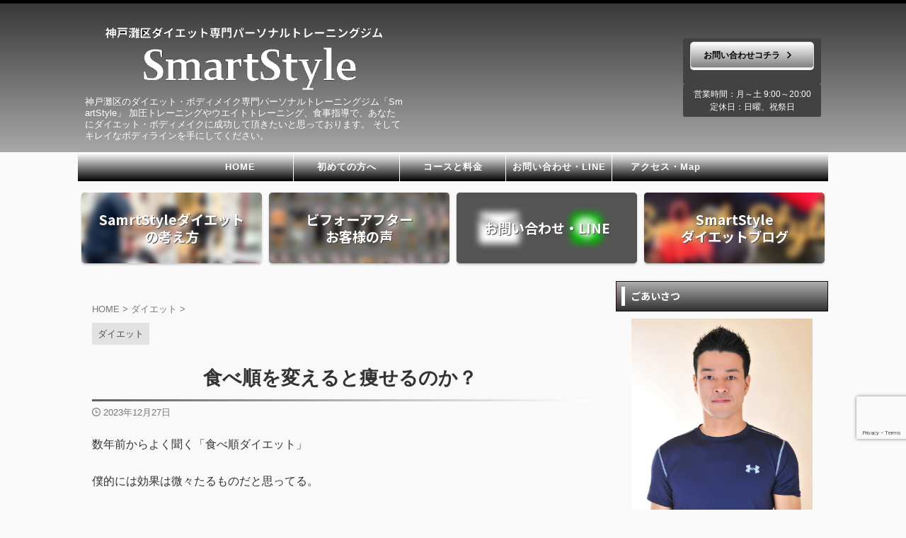

--- FILE ---
content_type: text/html; charset=UTF-8
request_url: https://www.kkd-smartstyle.jp/eating-order/
body_size: 22932
content:

<!DOCTYPE html>
<!--[if lt IE 7]>
<html class="ie6" lang="ja"> <![endif]-->
<!--[if IE 7]>
<html class="i7" lang="ja"> <![endif]-->
<!--[if IE 8]>
<html class="ie" lang="ja"> <![endif]-->
<!--[if gt IE 8]><!-->
<html lang="ja" class="s-navi-search-overlay ">
	<!--<![endif]-->
	<head prefix="og: http://ogp.me/ns# fb: http://ogp.me/ns/fb# article: http://ogp.me/ns/article#">
		
	<!-- Global site tag (gtag.js) - Google Analytics -->
	<script async src="https://www.googletagmanager.com/gtag/js?id=G-60B4VWRF0H"></script>
	<script>
	  window.dataLayer = window.dataLayer || [];
	  function gtag(){dataLayer.push(arguments);}
	  gtag('js', new Date());

	  gtag('config', 'G-60B4VWRF0H');
	</script>
			<meta charset="UTF-8" >
		<meta name="viewport" content="width=device-width,initial-scale=1.0,user-scalable=no,viewport-fit=cover">
		<meta name="format-detection" content="telephone=no" >
		<meta name="referrer" content="no-referrer-when-downgrade"/>

		
		<link rel="alternate" type="application/rss+xml" title="神戸灘区ダイエット専門パーソナルトレーニングジム『SmartStyle』 RSS Feed" href="https://www.kkd-smartstyle.jp/feed/" />
		<link rel="pingback" href="https://www.kkd-smartstyle.jp/xmlrpc.php" >
		<!--[if lt IE 9]>
		<script src="https://www.kkd-smartstyle.jp/wp-content/themes/affinger/js/html5shiv.js"></script>
		<![endif]-->
				<meta name='robots' content='max-image-preview:large' />

<!-- Google Tag Manager for WordPress by gtm4wp.com -->
<script data-cfasync="false" data-pagespeed-no-defer>
	var gtm4wp_datalayer_name = "dataLayer";
	var dataLayer = dataLayer || [];
</script>
<!-- End Google Tag Manager for WordPress by gtm4wp.com --><title>食べ順を変えると痩せるのか？ - 神戸ダイエット専門パーソナルトレーニングジム‐SmartStyle</title>
<link rel='dns-prefetch' href='//webfonts.xserver.jp' />
<link rel='dns-prefetch' href='//ajax.googleapis.com' />
<link rel="alternate" title="oEmbed (JSON)" type="application/json+oembed" href="https://www.kkd-smartstyle.jp/wp-json/oembed/1.0/embed?url=https%3A%2F%2Fwww.kkd-smartstyle.jp%2Feating-order%2F" />
<link rel="alternate" title="oEmbed (XML)" type="text/xml+oembed" href="https://www.kkd-smartstyle.jp/wp-json/oembed/1.0/embed?url=https%3A%2F%2Fwww.kkd-smartstyle.jp%2Feating-order%2F&#038;format=xml" />
<style id='wp-img-auto-sizes-contain-inline-css' type='text/css'>
img:is([sizes=auto i],[sizes^="auto," i]){contain-intrinsic-size:3000px 1500px}
/*# sourceURL=wp-img-auto-sizes-contain-inline-css */
</style>
<style id='wp-emoji-styles-inline-css' type='text/css'>

	img.wp-smiley, img.emoji {
		display: inline !important;
		border: none !important;
		box-shadow: none !important;
		height: 1em !important;
		width: 1em !important;
		margin: 0 0.07em !important;
		vertical-align: -0.1em !important;
		background: none !important;
		padding: 0 !important;
	}
/*# sourceURL=wp-emoji-styles-inline-css */
</style>
<style id='wp-block-library-inline-css' type='text/css'>
:root{--wp-block-synced-color:#7a00df;--wp-block-synced-color--rgb:122,0,223;--wp-bound-block-color:var(--wp-block-synced-color);--wp-editor-canvas-background:#ddd;--wp-admin-theme-color:#007cba;--wp-admin-theme-color--rgb:0,124,186;--wp-admin-theme-color-darker-10:#006ba1;--wp-admin-theme-color-darker-10--rgb:0,107,160.5;--wp-admin-theme-color-darker-20:#005a87;--wp-admin-theme-color-darker-20--rgb:0,90,135;--wp-admin-border-width-focus:2px}@media (min-resolution:192dpi){:root{--wp-admin-border-width-focus:1.5px}}.wp-element-button{cursor:pointer}:root .has-very-light-gray-background-color{background-color:#eee}:root .has-very-dark-gray-background-color{background-color:#313131}:root .has-very-light-gray-color{color:#eee}:root .has-very-dark-gray-color{color:#313131}:root .has-vivid-green-cyan-to-vivid-cyan-blue-gradient-background{background:linear-gradient(135deg,#00d084,#0693e3)}:root .has-purple-crush-gradient-background{background:linear-gradient(135deg,#34e2e4,#4721fb 50%,#ab1dfe)}:root .has-hazy-dawn-gradient-background{background:linear-gradient(135deg,#faaca8,#dad0ec)}:root .has-subdued-olive-gradient-background{background:linear-gradient(135deg,#fafae1,#67a671)}:root .has-atomic-cream-gradient-background{background:linear-gradient(135deg,#fdd79a,#004a59)}:root .has-nightshade-gradient-background{background:linear-gradient(135deg,#330968,#31cdcf)}:root .has-midnight-gradient-background{background:linear-gradient(135deg,#020381,#2874fc)}:root{--wp--preset--font-size--normal:16px;--wp--preset--font-size--huge:42px}.has-regular-font-size{font-size:1em}.has-larger-font-size{font-size:2.625em}.has-normal-font-size{font-size:var(--wp--preset--font-size--normal)}.has-huge-font-size{font-size:var(--wp--preset--font-size--huge)}.has-text-align-center{text-align:center}.has-text-align-left{text-align:left}.has-text-align-right{text-align:right}.has-fit-text{white-space:nowrap!important}#end-resizable-editor-section{display:none}.aligncenter{clear:both}.items-justified-left{justify-content:flex-start}.items-justified-center{justify-content:center}.items-justified-right{justify-content:flex-end}.items-justified-space-between{justify-content:space-between}.screen-reader-text{border:0;clip-path:inset(50%);height:1px;margin:-1px;overflow:hidden;padding:0;position:absolute;width:1px;word-wrap:normal!important}.screen-reader-text:focus{background-color:#ddd;clip-path:none;color:#444;display:block;font-size:1em;height:auto;left:5px;line-height:normal;padding:15px 23px 14px;text-decoration:none;top:5px;width:auto;z-index:100000}html :where(.has-border-color){border-style:solid}html :where([style*=border-top-color]){border-top-style:solid}html :where([style*=border-right-color]){border-right-style:solid}html :where([style*=border-bottom-color]){border-bottom-style:solid}html :where([style*=border-left-color]){border-left-style:solid}html :where([style*=border-width]){border-style:solid}html :where([style*=border-top-width]){border-top-style:solid}html :where([style*=border-right-width]){border-right-style:solid}html :where([style*=border-bottom-width]){border-bottom-style:solid}html :where([style*=border-left-width]){border-left-style:solid}html :where(img[class*=wp-image-]){height:auto;max-width:100%}:where(figure){margin:0 0 1em}html :where(.is-position-sticky){--wp-admin--admin-bar--position-offset:var(--wp-admin--admin-bar--height,0px)}@media screen and (max-width:600px){html :where(.is-position-sticky){--wp-admin--admin-bar--position-offset:0px}}

/*# sourceURL=wp-block-library-inline-css */
</style><style id='wp-block-categories-inline-css' type='text/css'>
.wp-block-categories{box-sizing:border-box}.wp-block-categories.alignleft{margin-right:2em}.wp-block-categories.alignright{margin-left:2em}.wp-block-categories.wp-block-categories-dropdown.aligncenter{text-align:center}.wp-block-categories .wp-block-categories__label{display:block;width:100%}
/*# sourceURL=https://www.kkd-smartstyle.jp/wp-includes/blocks/categories/style.min.css */
</style>
<style id='wp-block-heading-inline-css' type='text/css'>
h1:where(.wp-block-heading).has-background,h2:where(.wp-block-heading).has-background,h3:where(.wp-block-heading).has-background,h4:where(.wp-block-heading).has-background,h5:where(.wp-block-heading).has-background,h6:where(.wp-block-heading).has-background{padding:1.25em 2.375em}h1.has-text-align-left[style*=writing-mode]:where([style*=vertical-lr]),h1.has-text-align-right[style*=writing-mode]:where([style*=vertical-rl]),h2.has-text-align-left[style*=writing-mode]:where([style*=vertical-lr]),h2.has-text-align-right[style*=writing-mode]:where([style*=vertical-rl]),h3.has-text-align-left[style*=writing-mode]:where([style*=vertical-lr]),h3.has-text-align-right[style*=writing-mode]:where([style*=vertical-rl]),h4.has-text-align-left[style*=writing-mode]:where([style*=vertical-lr]),h4.has-text-align-right[style*=writing-mode]:where([style*=vertical-rl]),h5.has-text-align-left[style*=writing-mode]:where([style*=vertical-lr]),h5.has-text-align-right[style*=writing-mode]:where([style*=vertical-rl]),h6.has-text-align-left[style*=writing-mode]:where([style*=vertical-lr]),h6.has-text-align-right[style*=writing-mode]:where([style*=vertical-rl]){rotate:180deg}
/*# sourceURL=https://www.kkd-smartstyle.jp/wp-includes/blocks/heading/style.min.css */
</style>
<style id='wp-block-image-inline-css' type='text/css'>
.wp-block-image>a,.wp-block-image>figure>a{display:inline-block}.wp-block-image img{box-sizing:border-box;height:auto;max-width:100%;vertical-align:bottom}@media not (prefers-reduced-motion){.wp-block-image img.hide{visibility:hidden}.wp-block-image img.show{animation:show-content-image .4s}}.wp-block-image[style*=border-radius] img,.wp-block-image[style*=border-radius]>a{border-radius:inherit}.wp-block-image.has-custom-border img{box-sizing:border-box}.wp-block-image.aligncenter{text-align:center}.wp-block-image.alignfull>a,.wp-block-image.alignwide>a{width:100%}.wp-block-image.alignfull img,.wp-block-image.alignwide img{height:auto;width:100%}.wp-block-image .aligncenter,.wp-block-image .alignleft,.wp-block-image .alignright,.wp-block-image.aligncenter,.wp-block-image.alignleft,.wp-block-image.alignright{display:table}.wp-block-image .aligncenter>figcaption,.wp-block-image .alignleft>figcaption,.wp-block-image .alignright>figcaption,.wp-block-image.aligncenter>figcaption,.wp-block-image.alignleft>figcaption,.wp-block-image.alignright>figcaption{caption-side:bottom;display:table-caption}.wp-block-image .alignleft{float:left;margin:.5em 1em .5em 0}.wp-block-image .alignright{float:right;margin:.5em 0 .5em 1em}.wp-block-image .aligncenter{margin-left:auto;margin-right:auto}.wp-block-image :where(figcaption){margin-bottom:1em;margin-top:.5em}.wp-block-image.is-style-circle-mask img{border-radius:9999px}@supports ((-webkit-mask-image:none) or (mask-image:none)) or (-webkit-mask-image:none){.wp-block-image.is-style-circle-mask img{border-radius:0;-webkit-mask-image:url('data:image/svg+xml;utf8,<svg viewBox="0 0 100 100" xmlns="http://www.w3.org/2000/svg"><circle cx="50" cy="50" r="50"/></svg>');mask-image:url('data:image/svg+xml;utf8,<svg viewBox="0 0 100 100" xmlns="http://www.w3.org/2000/svg"><circle cx="50" cy="50" r="50"/></svg>');mask-mode:alpha;-webkit-mask-position:center;mask-position:center;-webkit-mask-repeat:no-repeat;mask-repeat:no-repeat;-webkit-mask-size:contain;mask-size:contain}}:root :where(.wp-block-image.is-style-rounded img,.wp-block-image .is-style-rounded img){border-radius:9999px}.wp-block-image figure{margin:0}.wp-lightbox-container{display:flex;flex-direction:column;position:relative}.wp-lightbox-container img{cursor:zoom-in}.wp-lightbox-container img:hover+button{opacity:1}.wp-lightbox-container button{align-items:center;backdrop-filter:blur(16px) saturate(180%);background-color:#5a5a5a40;border:none;border-radius:4px;cursor:zoom-in;display:flex;height:20px;justify-content:center;opacity:0;padding:0;position:absolute;right:16px;text-align:center;top:16px;width:20px;z-index:100}@media not (prefers-reduced-motion){.wp-lightbox-container button{transition:opacity .2s ease}}.wp-lightbox-container button:focus-visible{outline:3px auto #5a5a5a40;outline:3px auto -webkit-focus-ring-color;outline-offset:3px}.wp-lightbox-container button:hover{cursor:pointer;opacity:1}.wp-lightbox-container button:focus{opacity:1}.wp-lightbox-container button:focus,.wp-lightbox-container button:hover,.wp-lightbox-container button:not(:hover):not(:active):not(.has-background){background-color:#5a5a5a40;border:none}.wp-lightbox-overlay{box-sizing:border-box;cursor:zoom-out;height:100vh;left:0;overflow:hidden;position:fixed;top:0;visibility:hidden;width:100%;z-index:100000}.wp-lightbox-overlay .close-button{align-items:center;cursor:pointer;display:flex;justify-content:center;min-height:40px;min-width:40px;padding:0;position:absolute;right:calc(env(safe-area-inset-right) + 16px);top:calc(env(safe-area-inset-top) + 16px);z-index:5000000}.wp-lightbox-overlay .close-button:focus,.wp-lightbox-overlay .close-button:hover,.wp-lightbox-overlay .close-button:not(:hover):not(:active):not(.has-background){background:none;border:none}.wp-lightbox-overlay .lightbox-image-container{height:var(--wp--lightbox-container-height);left:50%;overflow:hidden;position:absolute;top:50%;transform:translate(-50%,-50%);transform-origin:top left;width:var(--wp--lightbox-container-width);z-index:9999999999}.wp-lightbox-overlay .wp-block-image{align-items:center;box-sizing:border-box;display:flex;height:100%;justify-content:center;margin:0;position:relative;transform-origin:0 0;width:100%;z-index:3000000}.wp-lightbox-overlay .wp-block-image img{height:var(--wp--lightbox-image-height);min-height:var(--wp--lightbox-image-height);min-width:var(--wp--lightbox-image-width);width:var(--wp--lightbox-image-width)}.wp-lightbox-overlay .wp-block-image figcaption{display:none}.wp-lightbox-overlay button{background:none;border:none}.wp-lightbox-overlay .scrim{background-color:#fff;height:100%;opacity:.9;position:absolute;width:100%;z-index:2000000}.wp-lightbox-overlay.active{visibility:visible}@media not (prefers-reduced-motion){.wp-lightbox-overlay.active{animation:turn-on-visibility .25s both}.wp-lightbox-overlay.active img{animation:turn-on-visibility .35s both}.wp-lightbox-overlay.show-closing-animation:not(.active){animation:turn-off-visibility .35s both}.wp-lightbox-overlay.show-closing-animation:not(.active) img{animation:turn-off-visibility .25s both}.wp-lightbox-overlay.zoom.active{animation:none;opacity:1;visibility:visible}.wp-lightbox-overlay.zoom.active .lightbox-image-container{animation:lightbox-zoom-in .4s}.wp-lightbox-overlay.zoom.active .lightbox-image-container img{animation:none}.wp-lightbox-overlay.zoom.active .scrim{animation:turn-on-visibility .4s forwards}.wp-lightbox-overlay.zoom.show-closing-animation:not(.active){animation:none}.wp-lightbox-overlay.zoom.show-closing-animation:not(.active) .lightbox-image-container{animation:lightbox-zoom-out .4s}.wp-lightbox-overlay.zoom.show-closing-animation:not(.active) .lightbox-image-container img{animation:none}.wp-lightbox-overlay.zoom.show-closing-animation:not(.active) .scrim{animation:turn-off-visibility .4s forwards}}@keyframes show-content-image{0%{visibility:hidden}99%{visibility:hidden}to{visibility:visible}}@keyframes turn-on-visibility{0%{opacity:0}to{opacity:1}}@keyframes turn-off-visibility{0%{opacity:1;visibility:visible}99%{opacity:0;visibility:visible}to{opacity:0;visibility:hidden}}@keyframes lightbox-zoom-in{0%{transform:translate(calc((-100vw + var(--wp--lightbox-scrollbar-width))/2 + var(--wp--lightbox-initial-left-position)),calc(-50vh + var(--wp--lightbox-initial-top-position))) scale(var(--wp--lightbox-scale))}to{transform:translate(-50%,-50%) scale(1)}}@keyframes lightbox-zoom-out{0%{transform:translate(-50%,-50%) scale(1);visibility:visible}99%{visibility:visible}to{transform:translate(calc((-100vw + var(--wp--lightbox-scrollbar-width))/2 + var(--wp--lightbox-initial-left-position)),calc(-50vh + var(--wp--lightbox-initial-top-position))) scale(var(--wp--lightbox-scale));visibility:hidden}}
/*# sourceURL=https://www.kkd-smartstyle.jp/wp-includes/blocks/image/style.min.css */
</style>
<style id='wp-block-group-inline-css' type='text/css'>
.wp-block-group{box-sizing:border-box}:where(.wp-block-group.wp-block-group-is-layout-constrained){position:relative}
/*# sourceURL=https://www.kkd-smartstyle.jp/wp-includes/blocks/group/style.min.css */
</style>
<style id='wp-block-paragraph-inline-css' type='text/css'>
.is-small-text{font-size:.875em}.is-regular-text{font-size:1em}.is-large-text{font-size:2.25em}.is-larger-text{font-size:3em}.has-drop-cap:not(:focus):first-letter{float:left;font-size:8.4em;font-style:normal;font-weight:100;line-height:.68;margin:.05em .1em 0 0;text-transform:uppercase}body.rtl .has-drop-cap:not(:focus):first-letter{float:none;margin-left:.1em}p.has-drop-cap.has-background{overflow:hidden}:root :where(p.has-background){padding:1.25em 2.375em}:where(p.has-text-color:not(.has-link-color)) a{color:inherit}p.has-text-align-left[style*="writing-mode:vertical-lr"],p.has-text-align-right[style*="writing-mode:vertical-rl"]{rotate:180deg}
/*# sourceURL=https://www.kkd-smartstyle.jp/wp-includes/blocks/paragraph/style.min.css */
</style>
<style id='global-styles-inline-css' type='text/css'>
:root{--wp--preset--aspect-ratio--square: 1;--wp--preset--aspect-ratio--4-3: 4/3;--wp--preset--aspect-ratio--3-4: 3/4;--wp--preset--aspect-ratio--3-2: 3/2;--wp--preset--aspect-ratio--2-3: 2/3;--wp--preset--aspect-ratio--16-9: 16/9;--wp--preset--aspect-ratio--9-16: 9/16;--wp--preset--color--black: #000000;--wp--preset--color--cyan-bluish-gray: #abb8c3;--wp--preset--color--white: #ffffff;--wp--preset--color--pale-pink: #f78da7;--wp--preset--color--vivid-red: #cf2e2e;--wp--preset--color--luminous-vivid-orange: #ff6900;--wp--preset--color--luminous-vivid-amber: #fcb900;--wp--preset--color--light-green-cyan: #eefaff;--wp--preset--color--vivid-green-cyan: #00d084;--wp--preset--color--pale-cyan-blue: #8ed1fc;--wp--preset--color--vivid-cyan-blue: #0693e3;--wp--preset--color--vivid-purple: #9b51e0;--wp--preset--color--soft-red: #e92f3d;--wp--preset--color--light-grayish-red: #fdf0f2;--wp--preset--color--vivid-yellow: #ffc107;--wp--preset--color--very-pale-yellow: #fffde7;--wp--preset--color--very-light-gray: #fafafa;--wp--preset--color--very-dark-gray: #313131;--wp--preset--color--original-color-a: #00B900;--wp--preset--color--original-color-b: #f4fff4;--wp--preset--color--original-color-c: #F3E5F5;--wp--preset--color--original-color-d: #9E9D24;--wp--preset--gradient--vivid-cyan-blue-to-vivid-purple: linear-gradient(135deg,rgb(6,147,227) 0%,rgb(155,81,224) 100%);--wp--preset--gradient--light-green-cyan-to-vivid-green-cyan: linear-gradient(135deg,rgb(122,220,180) 0%,rgb(0,208,130) 100%);--wp--preset--gradient--luminous-vivid-amber-to-luminous-vivid-orange: linear-gradient(135deg,rgb(252,185,0) 0%,rgb(255,105,0) 100%);--wp--preset--gradient--luminous-vivid-orange-to-vivid-red: linear-gradient(135deg,rgb(255,105,0) 0%,rgb(207,46,46) 100%);--wp--preset--gradient--very-light-gray-to-cyan-bluish-gray: linear-gradient(135deg,rgb(238,238,238) 0%,rgb(169,184,195) 100%);--wp--preset--gradient--cool-to-warm-spectrum: linear-gradient(135deg,rgb(74,234,220) 0%,rgb(151,120,209) 20%,rgb(207,42,186) 40%,rgb(238,44,130) 60%,rgb(251,105,98) 80%,rgb(254,248,76) 100%);--wp--preset--gradient--blush-light-purple: linear-gradient(135deg,rgb(255,206,236) 0%,rgb(152,150,240) 100%);--wp--preset--gradient--blush-bordeaux: linear-gradient(135deg,rgb(254,205,165) 0%,rgb(254,45,45) 50%,rgb(107,0,62) 100%);--wp--preset--gradient--luminous-dusk: linear-gradient(135deg,rgb(255,203,112) 0%,rgb(199,81,192) 50%,rgb(65,88,208) 100%);--wp--preset--gradient--pale-ocean: linear-gradient(135deg,rgb(255,245,203) 0%,rgb(182,227,212) 50%,rgb(51,167,181) 100%);--wp--preset--gradient--electric-grass: linear-gradient(135deg,rgb(202,248,128) 0%,rgb(113,206,126) 100%);--wp--preset--gradient--midnight: linear-gradient(135deg,rgb(2,3,129) 0%,rgb(40,116,252) 100%);--wp--preset--font-size--small: .8em;--wp--preset--font-size--medium: 20px;--wp--preset--font-size--large: 1.5em;--wp--preset--font-size--x-large: 42px;--wp--preset--font-size--st-regular: 1em;--wp--preset--font-size--huge: 3em;--wp--preset--spacing--20: 0.44rem;--wp--preset--spacing--30: 0.67rem;--wp--preset--spacing--40: 1rem;--wp--preset--spacing--50: 1.5rem;--wp--preset--spacing--60: 2.25rem;--wp--preset--spacing--70: 3.38rem;--wp--preset--spacing--80: 5.06rem;--wp--preset--shadow--natural: 6px 6px 9px rgba(0, 0, 0, 0.2);--wp--preset--shadow--deep: 12px 12px 50px rgba(0, 0, 0, 0.4);--wp--preset--shadow--sharp: 6px 6px 0px rgba(0, 0, 0, 0.2);--wp--preset--shadow--outlined: 6px 6px 0px -3px rgb(255, 255, 255), 6px 6px rgb(0, 0, 0);--wp--preset--shadow--crisp: 6px 6px 0px rgb(0, 0, 0);}:where(.is-layout-flex){gap: 0.5em;}:where(.is-layout-grid){gap: 0.5em;}body .is-layout-flex{display: flex;}.is-layout-flex{flex-wrap: wrap;align-items: center;}.is-layout-flex > :is(*, div){margin: 0;}body .is-layout-grid{display: grid;}.is-layout-grid > :is(*, div){margin: 0;}:where(.wp-block-columns.is-layout-flex){gap: 2em;}:where(.wp-block-columns.is-layout-grid){gap: 2em;}:where(.wp-block-post-template.is-layout-flex){gap: 1.25em;}:where(.wp-block-post-template.is-layout-grid){gap: 1.25em;}.has-black-color{color: var(--wp--preset--color--black) !important;}.has-cyan-bluish-gray-color{color: var(--wp--preset--color--cyan-bluish-gray) !important;}.has-white-color{color: var(--wp--preset--color--white) !important;}.has-pale-pink-color{color: var(--wp--preset--color--pale-pink) !important;}.has-vivid-red-color{color: var(--wp--preset--color--vivid-red) !important;}.has-luminous-vivid-orange-color{color: var(--wp--preset--color--luminous-vivid-orange) !important;}.has-luminous-vivid-amber-color{color: var(--wp--preset--color--luminous-vivid-amber) !important;}.has-light-green-cyan-color{color: var(--wp--preset--color--light-green-cyan) !important;}.has-vivid-green-cyan-color{color: var(--wp--preset--color--vivid-green-cyan) !important;}.has-pale-cyan-blue-color{color: var(--wp--preset--color--pale-cyan-blue) !important;}.has-vivid-cyan-blue-color{color: var(--wp--preset--color--vivid-cyan-blue) !important;}.has-vivid-purple-color{color: var(--wp--preset--color--vivid-purple) !important;}.has-black-background-color{background-color: var(--wp--preset--color--black) !important;}.has-cyan-bluish-gray-background-color{background-color: var(--wp--preset--color--cyan-bluish-gray) !important;}.has-white-background-color{background-color: var(--wp--preset--color--white) !important;}.has-pale-pink-background-color{background-color: var(--wp--preset--color--pale-pink) !important;}.has-vivid-red-background-color{background-color: var(--wp--preset--color--vivid-red) !important;}.has-luminous-vivid-orange-background-color{background-color: var(--wp--preset--color--luminous-vivid-orange) !important;}.has-luminous-vivid-amber-background-color{background-color: var(--wp--preset--color--luminous-vivid-amber) !important;}.has-light-green-cyan-background-color{background-color: var(--wp--preset--color--light-green-cyan) !important;}.has-vivid-green-cyan-background-color{background-color: var(--wp--preset--color--vivid-green-cyan) !important;}.has-pale-cyan-blue-background-color{background-color: var(--wp--preset--color--pale-cyan-blue) !important;}.has-vivid-cyan-blue-background-color{background-color: var(--wp--preset--color--vivid-cyan-blue) !important;}.has-vivid-purple-background-color{background-color: var(--wp--preset--color--vivid-purple) !important;}.has-black-border-color{border-color: var(--wp--preset--color--black) !important;}.has-cyan-bluish-gray-border-color{border-color: var(--wp--preset--color--cyan-bluish-gray) !important;}.has-white-border-color{border-color: var(--wp--preset--color--white) !important;}.has-pale-pink-border-color{border-color: var(--wp--preset--color--pale-pink) !important;}.has-vivid-red-border-color{border-color: var(--wp--preset--color--vivid-red) !important;}.has-luminous-vivid-orange-border-color{border-color: var(--wp--preset--color--luminous-vivid-orange) !important;}.has-luminous-vivid-amber-border-color{border-color: var(--wp--preset--color--luminous-vivid-amber) !important;}.has-light-green-cyan-border-color{border-color: var(--wp--preset--color--light-green-cyan) !important;}.has-vivid-green-cyan-border-color{border-color: var(--wp--preset--color--vivid-green-cyan) !important;}.has-pale-cyan-blue-border-color{border-color: var(--wp--preset--color--pale-cyan-blue) !important;}.has-vivid-cyan-blue-border-color{border-color: var(--wp--preset--color--vivid-cyan-blue) !important;}.has-vivid-purple-border-color{border-color: var(--wp--preset--color--vivid-purple) !important;}.has-vivid-cyan-blue-to-vivid-purple-gradient-background{background: var(--wp--preset--gradient--vivid-cyan-blue-to-vivid-purple) !important;}.has-light-green-cyan-to-vivid-green-cyan-gradient-background{background: var(--wp--preset--gradient--light-green-cyan-to-vivid-green-cyan) !important;}.has-luminous-vivid-amber-to-luminous-vivid-orange-gradient-background{background: var(--wp--preset--gradient--luminous-vivid-amber-to-luminous-vivid-orange) !important;}.has-luminous-vivid-orange-to-vivid-red-gradient-background{background: var(--wp--preset--gradient--luminous-vivid-orange-to-vivid-red) !important;}.has-very-light-gray-to-cyan-bluish-gray-gradient-background{background: var(--wp--preset--gradient--very-light-gray-to-cyan-bluish-gray) !important;}.has-cool-to-warm-spectrum-gradient-background{background: var(--wp--preset--gradient--cool-to-warm-spectrum) !important;}.has-blush-light-purple-gradient-background{background: var(--wp--preset--gradient--blush-light-purple) !important;}.has-blush-bordeaux-gradient-background{background: var(--wp--preset--gradient--blush-bordeaux) !important;}.has-luminous-dusk-gradient-background{background: var(--wp--preset--gradient--luminous-dusk) !important;}.has-pale-ocean-gradient-background{background: var(--wp--preset--gradient--pale-ocean) !important;}.has-electric-grass-gradient-background{background: var(--wp--preset--gradient--electric-grass) !important;}.has-midnight-gradient-background{background: var(--wp--preset--gradient--midnight) !important;}.has-small-font-size{font-size: var(--wp--preset--font-size--small) !important;}.has-medium-font-size{font-size: var(--wp--preset--font-size--medium) !important;}.has-large-font-size{font-size: var(--wp--preset--font-size--large) !important;}.has-x-large-font-size{font-size: var(--wp--preset--font-size--x-large) !important;}
/*# sourceURL=global-styles-inline-css */
</style>

<style id='classic-theme-styles-inline-css' type='text/css'>
/*! This file is auto-generated */
.wp-block-button__link{color:#fff;background-color:#32373c;border-radius:9999px;box-shadow:none;text-decoration:none;padding:calc(.667em + 2px) calc(1.333em + 2px);font-size:1.125em}.wp-block-file__button{background:#32373c;color:#fff;text-decoration:none}
/*# sourceURL=/wp-includes/css/classic-themes.min.css */
</style>
<link rel='stylesheet' id='contact-form-7-css' href='https://www.kkd-smartstyle.jp/wp-content/plugins/contact-form-7/includes/css/styles.css?ver=6.1.4' type='text/css' media='all' />
<link rel='stylesheet' id='normalize-css' href='https://www.kkd-smartstyle.jp/wp-content/themes/affinger/css/normalize.css?ver=1.5.9' type='text/css' media='all' />
<link rel='stylesheet' id='st_svg-css' href='https://www.kkd-smartstyle.jp/wp-content/themes/affinger/st_svg/style.css?ver=6.9' type='text/css' media='all' />
<link rel='stylesheet' id='slick-css' href='https://www.kkd-smartstyle.jp/wp-content/themes/affinger/vendor/slick/slick.css?ver=1.8.0' type='text/css' media='all' />
<link rel='stylesheet' id='slick-theme-css' href='https://www.kkd-smartstyle.jp/wp-content/themes/affinger/vendor/slick/slick-theme.css?ver=1.8.0' type='text/css' media='all' />
<link rel='stylesheet' id='fonts-googleapis-notosansjp-css' href='//fonts.googleapis.com/css?family=Noto+Sans+JP%3A400%2C700&#038;display=swap&#038;subset=japanese&#038;ver=6.9' type='text/css' media='all' />
<link rel='stylesheet' id='style-css' href='https://www.kkd-smartstyle.jp/wp-content/themes/affinger/style.css?ver=6.9' type='text/css' media='all' />
<link rel='stylesheet' id='child-style-css' href='https://www.kkd-smartstyle.jp/wp-content/themes/affinger-child/style.css?ver=6.9' type='text/css' media='all' />
<link rel='stylesheet' id='single-css' href='https://www.kkd-smartstyle.jp/wp-content/themes/affinger/st-rankcss.php' type='text/css' media='all' />
<link rel='stylesheet' id='st-themecss-css' href='https://www.kkd-smartstyle.jp/wp-content/themes/affinger/st-themecss-loader.php?ver=6.9' type='text/css' media='all' />
<script type="text/javascript" src="//ajax.googleapis.com/ajax/libs/jquery/1.11.3/jquery.min.js?ver=1.11.3" id="jquery-js"></script>
<script type="text/javascript" src="//webfonts.xserver.jp/js/xserverv3.js?fadein=0&amp;ver=2.0.9" id="typesquare_std-js"></script>
<script type="text/javascript" src="https://www.kkd-smartstyle.jp/wp-content/themes/affinger/js/smoothscroll.js?ver=6.9" id="smoothscroll-js"></script>
<link rel="https://api.w.org/" href="https://www.kkd-smartstyle.jp/wp-json/" /><link rel="alternate" title="JSON" type="application/json" href="https://www.kkd-smartstyle.jp/wp-json/wp/v2/posts/3224" /><link rel='shortlink' href='https://www.kkd-smartstyle.jp/?p=3224' />
<!-- Global site tag (gtag.js) - Google Ads: 999091595 -->
<script async src="https://www.googletagmanager.com/gtag/js?id=AW-999091595"></script>
<script>
  window.dataLayer = window.dataLayer || [];
  function gtag(){dataLayer.push(arguments);}
  gtag('js', new Date());

  gtag('config', 'AW-999091595');
</script>
<!-- Event snippet for 申し込み完了 conversion page -->
<script>
window.addEventListener('DOMContentLoaded', function() {
if(window.location.href.includes('/thanks')){
 gtag('event', 'conversion', {'send_to': 'AW-999091595/rPqECNmX3cwDEIvbs9wD'});
}});
</script>

<!-- Google tag (gtag.js) -->
<script async src="https://www.googletagmanager.com/gtag/js?id=AW-16759531089"></script>
<script>
    window.dataLayer = window.dataLayer || [];
    function gtag(){dataLayer.push(arguments);}
    gtag('js', new Date());

    gtag('config', 'AW-16759531089');
</script>
<script>
    window.addEventListener('DOMContentLoaded', function () {
        var links = document.querySelectorAll("a[href*='/lin.ee']");
        links.forEach(function (link) {
            link.addEventListener('click', function (e) {
                gtag('event', 'conversion', {'send_to': 'AW-16759531089/iATNCPDTlOkZENHMyLc-'});
            });
        });
    });
</script>
<script>
    document.addEventListener('wpcf7mailsent', function (event) {
        gtag('event', 'conversion', {'send_to': 'AW-16759531089/P2fLCMOslOkZENHMyLc-'})
    }, false);
</script>
<!-- Google Tag Manager for WordPress by gtm4wp.com -->
<!-- GTM Container placement set to automatic -->
<script data-cfasync="false" data-pagespeed-no-defer type="text/javascript">
	var dataLayer_content = {"pagePostType":"post","pagePostType2":"single-post","pageCategory":["diet"],"pageAttributes":["smartstyle","%e3%83%80%e3%82%a4%e3%82%a8%e3%83%83%e3%83%88","diet-blog","%e3%83%91%e3%83%bc%e3%82%bd%e3%83%8a%e3%83%ab%e3%83%88%e3%83%ac%e3%83%bc%e3%83%8b%e3%83%b3%e3%82%b0","%e7%a5%9e%e6%88%b8%e3%83%91%e3%83%bc%e3%82%bd%e3%83%8a%e3%83%ab%e3%83%88%e3%83%ac%e3%83%bc%e3%83%8b%e3%83%b3%e3%82%b0"],"pagePostAuthor":"豊田知令"};
	dataLayer.push( dataLayer_content );
</script>
<script data-cfasync="false" data-pagespeed-no-defer type="text/javascript">
(function(w,d,s,l,i){w[l]=w[l]||[];w[l].push({'gtm.start':
new Date().getTime(),event:'gtm.js'});var f=d.getElementsByTagName(s)[0],
j=d.createElement(s),dl=l!='dataLayer'?'&l='+l:'';j.async=true;j.src=
'//www.googletagmanager.com/gtm.js?id='+i+dl;f.parentNode.insertBefore(j,f);
})(window,document,'script','dataLayer','GTM-M23VZPG2');
</script>
<!-- End Google Tag Manager for WordPress by gtm4wp.com --><meta name="robots" content="index, follow" />
<meta name="thumbnail" content="https://www.kkd-smartstyle.jp/wp-content/uploads/2023/07/instasave4.jpeg">
<meta name="google-site-verification" content="pLlPjkA-gAupq_RI0AdQIll9jHqG2dwXZJE39H142mA" />
<link rel="canonical" href="https://www.kkd-smartstyle.jp/eating-order/" />
<noscript><style>.lazyload[data-src]{display:none !important;}</style></noscript><style>.lazyload{background-image:none !important;}.lazyload:before{background-image:none !important;}</style><link rel="icon" href="https://www.kkd-smartstyle.jp/wp-content/uploads/2024/09/cropped-SmartStyle-32x32.png" sizes="32x32" />
<link rel="icon" href="https://www.kkd-smartstyle.jp/wp-content/uploads/2024/09/cropped-SmartStyle-192x192.png" sizes="192x192" />
<link rel="apple-touch-icon" href="https://www.kkd-smartstyle.jp/wp-content/uploads/2024/09/cropped-SmartStyle-180x180.png" />
<meta name="msapplication-TileImage" content="https://www.kkd-smartstyle.jp/wp-content/uploads/2024/09/cropped-SmartStyle-270x270.png" />
		<style type="text/css" id="wp-custom-css">
			header .sitename {
display: inline-block;
font-size: 23px;
letter-spacing: px;
}
@media print, screen and (min-width: 960px) {
header .smanone ul.menu li a{
font-size: 13px;
letter-spacing: 1px;
}
}
.fixed{

position:fixed;
top:0;
width:100%;
z-index:999999;

}

iframe { width : 100% ; }

.required, .option {
font-weight: bold;
color: #000;
border-radius: 30px;
margin: 0 5px;
font-size: 80%;
padding: 1px 10px;
}
.required {
background: #FFB74D;
}
.option {
background: #00a5f7;
}
.grecaptcha-badge { bottom: 100px!important; }		</style>
				
<!-- OGP -->

<meta property="og:type" content="article">
<meta property="og:title" content="食べ順を変えると痩せるのか？">
<meta property="og:url" content="https://www.kkd-smartstyle.jp/eating-order/">
<meta property="og:description" content="数年前からよく聞く「食べ順ダイエット」僕的には効果は微々たるものだと思ってる。 太っていくであろうエネルギーを食べ順変えても最後まで食べてしまえば結局一緒ですやんってこと。 先に野菜と肉、魚などのたん">
<meta property="og:site_name" content="神戸灘区ダイエット専門パーソナルトレーニングジム『SmartStyle』">
<meta property="og:image" content="https://www.kkd-smartstyle.jp/wp-content/uploads/2023/07/instasave4.jpeg">


	<meta property="article:published_time" content="2023-12-27T18:14:15+09:00" />
			<meta property="article:modified_time" content="2023-12-28T19:20:10+09:00" />
		<meta property="article:author" content="豊田知令" />

<!-- /OGP -->
		


<script>
	(function (window, document, $, undefined) {
		'use strict';

		var SlideBox = (function () {
			/**
			 * @param $element
			 *
			 * @constructor
			 */
			function SlideBox($element) {
				this._$element = $element;
			}

			SlideBox.prototype.$content = function () {
				return this._$element.find('[data-st-slidebox-content]');
			};

			SlideBox.prototype.$toggle = function () {
				return this._$element.find('[data-st-slidebox-toggle]');
			};

			SlideBox.prototype.$icon = function () {
				return this._$element.find('[data-st-slidebox-icon]');
			};

			SlideBox.prototype.$text = function () {
				return this._$element.find('[data-st-slidebox-text]');
			};

			SlideBox.prototype.is_expanded = function () {
				return !!(this._$element.filter('[data-st-slidebox-expanded="true"]').length);
			};

			SlideBox.prototype.expand = function () {
				var self = this;

				this.$content().slideDown()
					.promise()
					.then(function () {
						var $icon = self.$icon();
						var $text = self.$text();

						$icon.removeClass($icon.attr('data-st-slidebox-icon-collapsed'))
							.addClass($icon.attr('data-st-slidebox-icon-expanded'))

						$text.text($text.attr('data-st-slidebox-text-expanded'))

						self._$element.removeClass('is-collapsed')
							.addClass('is-expanded');

						self._$element.attr('data-st-slidebox-expanded', 'true');
					});
			};

			SlideBox.prototype.collapse = function () {
				var self = this;

				this.$content().slideUp()
					.promise()
					.then(function () {
						var $icon = self.$icon();
						var $text = self.$text();

						$icon.removeClass($icon.attr('data-st-slidebox-icon-expanded'))
							.addClass($icon.attr('data-st-slidebox-icon-collapsed'))

						$text.text($text.attr('data-st-slidebox-text-collapsed'))

						self._$element.removeClass('is-expanded')
							.addClass('is-collapsed');

						self._$element.attr('data-st-slidebox-expanded', 'false');
					});
			};

			SlideBox.prototype.toggle = function () {
				if (this.is_expanded()) {
					this.collapse();
				} else {
					this.expand();
				}
			};

			SlideBox.prototype.add_event_listeners = function () {
				var self = this;

				this.$toggle().on('click', function (event) {
					self.toggle();
				});
			};

			SlideBox.prototype.initialize = function () {
				this.add_event_listeners();
			};

			return SlideBox;
		}());

		function on_ready() {
			var slideBoxes = [];

			$('[data-st-slidebox]').each(function () {
				var $element = $(this);
				var slideBox = new SlideBox($element);

				slideBoxes.push(slideBox);

				slideBox.initialize();
			});

			return slideBoxes;
		}

		$(on_ready);
	}(window, window.document, jQuery));
</script>

	<script>
		jQuery(function(){
		jQuery('.entry-title').wrapInner('<span class="st-dash-design"></span>');
		})
	</script>
	<script>
		jQuery(function(){
		jQuery('.post h2:not([class^="is-style-st-heading-custom-"]):not([class*=" is-style-st-heading-custom-"]):not(.st-css-no2) , .h2modoki').wrapInner('<span class="st-dash-design"></span>');
		})
	</script>

<script>
	jQuery(function(){
		jQuery("#toc_container:not(:has(ul ul))").addClass("only-toc");
		jQuery(".st-ac-box ul:has(.cat-item)").each(function(){
			jQuery(this).addClass("st-ac-cat");
		});
	});
</script>

<script>
	jQuery(function(){
						jQuery('.st-star').parent('.rankh4').css('padding-bottom','5px'); // スターがある場合のランキング見出し調整
	});
</script>



	<script>
		$(function() {
			$('.is-style-st-paragraph-kaiwa').wrapInner('<span class="st-paragraph-kaiwa-text">');
		});
	</script>

	<script>
		$(function() {
			$('.is-style-st-paragraph-kaiwa-b').wrapInner('<span class="st-paragraph-kaiwa-text">');
		});
	</script>

<script>
	/* 段落スタイルを調整 */
	$(function() {
		$( '[class^="is-style-st-paragraph-"],[class*=" is-style-st-paragraph-"]' ).wrapInner( '<span class="st-noflex"></span>' );
	});
</script>

			</head>
	<body class="wp-singular post-template-default single single-post postid-3224 single-format-standard wp-theme-affinger wp-child-theme-affinger-child not-front-page" >
				<div id="st-ami">
				<div id="wrapper" class="">
				<div id="wrapper-in">
					

<header id="">
	<div id="header-full">
		<div id="headbox-bg">
			<div id="headbox">

					<nav id="s-navi" class="pcnone" data-st-nav data-st-nav-type="normal">
		<dl class="acordion is-active" data-st-nav-primary>
			<dt class="trigger">
				<p class="acordion_button"><span class="op op-menu has-text"><i class="st-fa st-svg-menu_thin"></i></span></p>

				
									<div id="st-mobile-logo"></div>
				
				<!-- 追加メニュー -->
				
				<!-- 追加メニュー2 -->
				
			</dt>

			<dd class="acordion_tree">
				<div class="acordion_tree_content">

					

												<div class="menu-%e3%82%b5%e3%82%a4%e3%83%89%e3%83%a1%e3%83%8b%e3%83%a5%e3%83%bc-container"><ul id="menu-%e3%82%b5%e3%82%a4%e3%83%89%e3%83%a1%e3%83%8b%e3%83%a5%e3%83%bc" class="menu"><li id="menu-item-371" class="menu-item menu-item-type-post_type menu-item-object-page menu-item-home menu-item-371"><a href="https://www.kkd-smartstyle.jp/"><span class="menu-item-label">HOME</span></a></li>
<li id="menu-item-373" class="menu-item menu-item-type-post_type menu-item-object-page menu-item-373"><a href="https://www.kkd-smartstyle.jp/smartstyle-diet/"><span class="menu-item-label">SmartStyleダイエットの考え方</span></a></li>
<li id="menu-item-987" class="menu-item menu-item-type-post_type menu-item-object-page menu-item-987"><a href="https://www.kkd-smartstyle.jp/kaatsu/"><span class="menu-item-label">加圧トレーニングとは</span></a></li>
<li id="menu-item-1572" class="menu-item menu-item-type-post_type menu-item-object-page menu-item-1572"><a href="https://www.kkd-smartstyle.jp/voice/"><span class="menu-item-label">ビフォーアフター・お客様の声</span></a></li>
<li id="menu-item-879" class="menu-item menu-item-type-post_type menu-item-object-page menu-item-879"><a href="https://www.kkd-smartstyle.jp/price/"><span class="menu-item-label">コースと料金・お申込み方法</span></a></li>
<li id="menu-item-4518" class="menu-item menu-item-type-post_type menu-item-object-page menu-item-4518"><a href="https://www.kkd-smartstyle.jp/contact/"><span class="menu-item-label">お問い合わせ・LINE</span></a></li>
<li id="menu-item-372" class="menu-item menu-item-type-post_type menu-item-object-page current_page_parent menu-item-372"><a href="https://www.kkd-smartstyle.jp/blog/"><span class="menu-item-label">SmartStyleダイエットブログ</span></a></li>
<li id="menu-item-986" class="menu-item menu-item-type-post_type menu-item-object-page menu-item-986"><a href="https://www.kkd-smartstyle.jp/qa/"><span class="menu-item-label">加圧トレーニング・SmartStyle　Q＆A</span></a></li>
<li id="menu-item-978" class="menu-item menu-item-type-post_type menu-item-object-page menu-item-978"><a href="https://www.kkd-smartstyle.jp/access/"><span class="menu-item-label">アクセス・Map</span></a></li>
</ul></div>						<div class="clear"></div>

					
				</div>
			</dd>

					</dl>

					</nav>

									<div id="header-l">
						
						<div id="st-text-logo">
							
    
		
			<!-- ロゴ又はブログ名 -->
			
				<p class="sitename sitenametop"><a href="https://www.kkd-smartstyle.jp/">
  													<img src="[data-uri]" width="710" height="167" alt="神戸灘区ダイエット専門パーソナルトレーニングジム『SmartStyle』" data-src="https://www.kkd-smartstyle.jp/wp-content/uploads/2024/11/Hck8ZXQanVjUqRO1731820907_1731820938.png" decoding="async" class="lazyload" data-eio-rwidth="710" data-eio-rheight="167"><noscript><img src="https://www.kkd-smartstyle.jp/wp-content/uploads/2024/11/Hck8ZXQanVjUqRO1731820907_1731820938.png" width="710" height="167" alt="神戸灘区ダイエット専門パーソナルトレーニングジム『SmartStyle』" data-eio="l"></noscript>   						           		 </a></p>

   				      		<!-- ロゴ又はブログ名ここまで -->

       		<!-- キャプション -->
       						<p class="descr">
					神戸灘区のダイエット・ボディメイク専門パーソナルトレーニングジム「SmartStyle」 加圧トレーニングやウエイトトレーニング、食事指導で、あなたにダイエット・ボディメイクに成功して頂きたいと思っております。 そしてキレイなボディラインを手にしてください。				</p>
			
		
	
						</div>
					</div><!-- /#header-l -->
				
				<div id="header-r" class="smanone">
					
	<div id="custom_html-14" class="widget_text headbox widget_custom_html"><div class="textwidget custom-html-widget"><p class=" st-mybtn st-reflection st-btn-default" style="background:#808080; background: linear-gradient(to bottom, #ffffff, #808080);border-color:#dcdcdc;border-width:1px;border-radius:5px;font-weight:bold;color:#000000;box-shadow:0 3px 0 #f5f5f5;"><a style="font-weight:bold;color:#000000;" href="https://www.kkd-smartstyle.jp/contact/">お問い合わせコチラ<i class="st-fa fa-after st-svg-angle-right st-css-no" aria-hidden="true"></i></a></p>&ensp;</div></div><div id="custom_html-13" class="widget_text headbox widget_custom_html"><div class="textwidget custom-html-widget"><p><span style="color: #ffffff;">営業時間：月～土 9:00～20:00</span><br /><span style="color: #ffffff;">定休日：日曜、祝祭日</span></p></div></div>				</div><!-- /#header-r -->

			</div><!-- /#headbox -->
		</div><!-- /#headbox-bg clearfix -->

		
		
		
		
			

<div id="gazou-wide">
			<div id="st-menubox">
			<div id="st-menuwide">
				<nav class="smanone clearfix"><ul id="menu-%e3%83%98%e3%83%83%e3%83%80%e3%83%bc%e3%83%a1%e3%83%8b%e3%83%a5%e3%83%bc" class="menu"><li id="menu-item-84" class="menu-item menu-item-type-custom menu-item-object-custom menu-item-home menu-item-84"><a href="http://www.kkd-smartstyle.jp/">HOME</a></li>
<li id="menu-item-91" class="menu-item menu-item-type-post_type menu-item-object-page menu-item-has-children menu-item-91"><a href="https://www.kkd-smartstyle.jp/beginners-guide/">初めての方へ</a>
<ul class="sub-menu">
	<li id="menu-item-92" class="menu-item menu-item-type-post_type menu-item-object-page menu-item-92"><a href="https://www.kkd-smartstyle.jp/kaatsu/">加圧トレーニングとは</a></li>
</ul>
</li>
<li id="menu-item-89" class="menu-item menu-item-type-post_type menu-item-object-page menu-item-89"><a href="https://www.kkd-smartstyle.jp/price/">コースと料金</a></li>
<li id="menu-item-87" class="menu-item menu-item-type-post_type menu-item-object-page menu-item-87"><a href="https://www.kkd-smartstyle.jp/contact/">お問い合わせ・LINE</a></li>
<li id="menu-item-88" class="menu-item menu-item-type-post_type menu-item-object-page menu-item-88"><a href="https://www.kkd-smartstyle.jp/access/">アクセス・Map</a></li>
</ul></nav>			</div>
		</div>
						<div id="st-headerbox">
				<div id="st-header">
				</div>
			</div>
			</div>
	
	</div><!-- #header-full -->

	



		<div id="st-header-cardlink-wrapper">
		<ul id="st-header-cardlink" class="st-cardlink-column-d st-cardlink-column-4">
							
														
					<li class="st-cardlink-card has-bg has-link is-blurable lazyload"
						style="" data-back="https://www.kkd-smartstyle.jp/wp-content/uploads/2024/07/名称未設定のデザイン-16-300x225.jpg" data-eio-rwidth="300" data-eio-rheight="225">
													<a class="st-cardlink-card-link" href="https://www.kkd-smartstyle.jp/smartstyle-diet/">
								<div class="st-cardlink-card-text">
									SamrtStyleダイエットの考え方								</div>
							</a>
											</li>
				
							
														
					<li class="st-cardlink-card has-bg has-link is-blurable lazyload"
						style="" data-back="https://www.kkd-smartstyle.jp/wp-content/uploads/2025/12/37歳-－6.1kg-1-300x225.jpg" data-eio-rwidth="300" data-eio-rheight="225">
													<a class="st-cardlink-card-link" href="https://www.kkd-smartstyle.jp/voice/">
								<div class="st-cardlink-card-text">
									ビフォーアフター<br>お客様の声								</div>
							</a>
											</li>
				
							
														
					<li class="st-cardlink-card has-bg has-link is-blurable lazyload"
						style="" data-back="https://www.kkd-smartstyle.jp/wp-content/uploads/2022/07/トレーニング-300x68.png" data-eio-rwidth="300" data-eio-rheight="68">
													<a class="st-cardlink-card-link" href="https://www.kkd-smartstyle.jp/contact/">
								<div class="st-cardlink-card-text">
									お問い合わせ・LINE								</div>
							</a>
											</li>
				
							
														
					<li class="st-cardlink-card has-bg has-link is-blurable lazyload"
						style="" data-back="https://www.kkd-smartstyle.jp/wp-content/uploads/2022/04/1-1-300x68.jpg" data-eio-rwidth="300" data-eio-rheight="68">
													<a class="st-cardlink-card-link" href="https://www.kkd-smartstyle.jp/blog/">
								<div class="st-cardlink-card-text">
									SmartStyle<br>ダイエットブログ								</div>
							</a>
											</li>
				
					</ul>
	</div>


</header>

					<div id="content-w">

					
					
	
			<div id="st-header-post-under-box" class="st-header-post-no-data "
		     style="">
			<div class="st-dark-cover">
							</div>
		</div>
	
<div id="content" class="clearfix">
	<div id="contentInner">
		<main>
			<article>
									<div id="post-3224" class="st-post post-3224 post type-post status-publish format-standard has-post-thumbnail hentry category-diet tag-smartstyle tag-34 tag-diet-blog tag-39 tag-40">
				
					
																
					
					<!--ぱんくず -->
											<div
							id="breadcrumb">
							<ol itemscope itemtype="http://schema.org/BreadcrumbList">
								<li itemprop="itemListElement" itemscope itemtype="http://schema.org/ListItem">
									<a href="https://www.kkd-smartstyle.jp" itemprop="item">
										<span itemprop="name">HOME</span>
									</a>
									&gt;
									<meta itemprop="position" content="1"/>
								</li>

								
																	<li itemprop="itemListElement" itemscope itemtype="http://schema.org/ListItem">
										<a href="https://www.kkd-smartstyle.jp/category/diet/" itemprop="item">
											<span
												itemprop="name">ダイエット</span>
										</a>
										&gt;
										<meta itemprop="position" content="2"/>
									</li>
																								</ol>

													</div>
										<!--/ ぱんくず -->

					<!--ループ開始 -->
										
																									<p class="st-catgroup">
								<a href="https://www.kkd-smartstyle.jp/category/diet/" title="View all posts in ダイエット" rel="category tag"><span class="catname st-catid9">ダイエット</span></a>							</p>
						
						<h1 class="entry-title">食べ順を変えると痩せるのか？</h1>

						
	<div class="blogbox ">
		<p><span class="kdate">
								<i class="st-fa st-svg-clock-o"></i><time class="updated" datetime="2023-12-27T18:14:15+0900">2023年12月27日</time>
						</span></p>
	</div>
					
					
					
					<div class="mainbox">
						<div id="nocopy" ><!-- コピー禁止エリアここから -->
							
							
							
							<div class="entry-content">
								
<p class="cvGsUA direction-ltr align-center para-style-body"><span class="OYPEnA text-decoration-none text-strikethrough-none">数年前からよく聞く</span><span class="OYPEnA text-decoration-none text-strikethrough-none">「食べ順ダイエット」</span></p>
<p class="cvGsUA direction-ltr align-center para-style-body"><span class="OYPEnA text-decoration-none text-strikethrough-none">僕的には効果は微々たるものだと</span><span class="OYPEnA text-decoration-none text-strikethrough-none">思ってる。</span></p>
<p class="cvGsUA direction-ltr align-center para-style-body"> </p>
<p class="cvGsUA direction-ltr align-center para-style-body"><span class="OYPEnA text-decoration-none text-strikethrough-none">太っていくであろうエネルギーを</span><span class="OYPEnA text-decoration-none text-strikethrough-none">食べ順変えても</span></p>
<p class="cvGsUA direction-ltr align-center para-style-body"><span class="OYPEnA text-decoration-none text-strikethrough-none">最後まで食べてしまえば</span><span class="OYPEnA text-decoration-none text-strikethrough-none">結局一緒ですやんってこと。</span></p>
<p> </p>
<p class="cvGsUA direction-ltr align-center para-style-body"><span class="OYPEnA text-decoration-none text-strikethrough-none">先に野菜と肉、魚などの</span><span class="OYPEnA text-decoration-none text-strikethrough-none">たんぱく質でそれなりに</span><span class="OYPEnA text-decoration-none text-strikethrough-none">お腹を満たすことで</span></p>
<p class="cvGsUA direction-ltr align-center para-style-body"><span class="OYPEnA text-decoration-none text-strikethrough-none">最後の主食を減らせればいいよね。</span></p>
<p class="cvGsUA direction-ltr align-center para-style-body"><span class="OYPEnA text-decoration-none text-strikethrough-none">って話なだけ。</span></p>
<p class="cvGsUA direction-ltr align-center para-style-body"> </p>
<p class="cvGsUA direction-ltr align-center para-style-body"><span class="OYPEnA text-decoration-none text-strikethrough-none">最後の主食を減らすことができれば</span><span class="OYPEnA text-decoration-none text-strikethrough-none">当然ダイエットすることはできます。</span></p>
<p> </p>
<p class="cvGsUA direction-ltr align-center para-style-body"><span class="OYPEnA text-decoration-none text-strikethrough-none">でも最後の主食まで食べてしまえば</span><span class="OYPEnA text-decoration-none text-strikethrough-none">摂取するエネルギーはかわりません。</span></p>
<p class="cvGsUA direction-ltr align-center para-style-body"> </p>
<p class="cvGsUA direction-ltr align-center para-style-body"><span class="OYPEnA text-decoration-none text-strikethrough-none">そもそもさ、食べ物って</span><span class="OYPEnA text-decoration-none text-strikethrough-none">消化の早いやつでも胃に1時間くらいは</span></p>
<p class="cvGsUA direction-ltr align-center para-style-body"><span class="OYPEnA text-decoration-none text-strikethrough-none">あるわけで、そこで食べ順変えて</span></p>
<p class="cvGsUA direction-ltr align-center para-style-body"><span class="OYPEnA text-decoration-none text-strikethrough-none">数分違っただけで</span><span class="OYPEnA text-decoration-none text-strikethrough-none">そんなに違いあるとは思えない。</span></p>
<p> </p>
<p class="cvGsUA direction-ltr align-center para-style-body"><span class="OYPEnA text-decoration-none text-strikethrough-none">30分後くらいの血糖値の上昇は</span></p>
<p class="cvGsUA direction-ltr align-center para-style-body"><span class="OYPEnA text-decoration-none text-strikethrough-none">ちょっと違うみたいだから、</span><span class="OYPEnA text-decoration-none text-strikethrough-none">数ヶ月で1㎏くらい減るかも</span><span class="OYPEnA text-decoration-none text-strikethrough-none">しれないけど</span></p>
<p class="cvGsUA direction-ltr align-center para-style-body"><span class="OYPEnA text-decoration-none text-strikethrough-none">たぶんそこで頭打ち。</span></p>
<p class="cvGsUA direction-ltr align-center para-style-body"> </p>
<p class="cvGsUA direction-ltr align-center para-style-body"><span class="OYPEnA text-decoration-none text-strikethrough-none">だって摂取するエネルギーは</span><span class="OYPEnA text-decoration-none text-strikethrough-none">変わってないわけだから</span></p>
<p class="cvGsUA direction-ltr align-center para-style-body"><span class="OYPEnA text-decoration-none text-strikethrough-none">すぐに摂取と消費が</span><span class="OYPEnA text-decoration-none text-strikethrough-none">つりあってしまう。</span></p>
<p> </p>
<p class="cvGsUA direction-ltr align-center para-style-body"><span class="OYPEnA text-decoration-none text-strikethrough-none">だから、</span><span class="OYPEnA text-decoration-none text-strikethrough-none">そんなことを意識する前に</span></p>
<p class="cvGsUA direction-ltr align-center para-style-body"><span class="OYPEnA text-decoration-none text-strikethrough-none">食べ過ぎないってことを</span><span class="OYPEnA text-decoration-none text-strikethrough-none">意識した方が効率が良い。</span></p>
<p class="cvGsUA direction-ltr align-center para-style-body"> </p>
<p class="cvGsUA direction-ltr align-center para-style-body"><span class="OYPEnA text-decoration-none text-strikethrough-none">それが出来てから</span><span class="OYPEnA text-decoration-none text-strikethrough-none">食べ順を考えればいいかなと</span><span class="OYPEnA text-decoration-none text-strikethrough-none">思います。</span></p>



<figure class="wp-block-image size-large"><img decoding="async" width="819" height="1024" src="[data-uri]" alt="" class="wp-image-2956 lazyload"   data-src="https://www.kkd-smartstyle.jp/wp-content/uploads/2023/07/instasave4-819x1024.jpeg" data-srcset="https://www.kkd-smartstyle.jp/wp-content/uploads/2023/07/instasave4-819x1024.jpeg 819w, https://www.kkd-smartstyle.jp/wp-content/uploads/2023/07/instasave4-240x300.jpeg 240w, https://www.kkd-smartstyle.jp/wp-content/uploads/2023/07/instasave4-768x960.jpeg 768w, https://www.kkd-smartstyle.jp/wp-content/uploads/2023/07/instasave4.jpeg 1080w" data-sizes="auto" data-eio-rwidth="819" data-eio-rheight="1024" /><noscript><img decoding="async" width="819" height="1024" src="https://www.kkd-smartstyle.jp/wp-content/uploads/2023/07/instasave4-819x1024.jpeg" alt="" class="wp-image-2956" srcset="https://www.kkd-smartstyle.jp/wp-content/uploads/2023/07/instasave4-819x1024.jpeg 819w, https://www.kkd-smartstyle.jp/wp-content/uploads/2023/07/instasave4-240x300.jpeg 240w, https://www.kkd-smartstyle.jp/wp-content/uploads/2023/07/instasave4-768x960.jpeg 768w, https://www.kkd-smartstyle.jp/wp-content/uploads/2023/07/instasave4.jpeg 1080w" sizes="(max-width: 819px) 100vw, 819px" data-eio="l" /></noscript></figure>
							</div>
						</div><!-- コピー禁止エリアここまで -->

												
					<div class="adbox">
				
							
	
									<div style="padding-top:10px;">
						
		
	
					</div>
							</div>
			

																					
		<div id="st_custom_html_widget-11" class="widget_text st-widgets-box post-widgets-bottom widget_st_custom_html_widget">
		
		<div class="textwidget custom-html-widget">
			<div class="st-mybox st-mybox-class" style="background:#fff;border-color:##696969;border-width:5px;border-radius:5px;margin: 25px 0 25px 0;"><div class="st-in-mybox">

<div class="freebox freebox-intitle has-title " style=""><p class="p-free"><span class="p-entry-f" style="color:#000;font-weight:bold;">お問い合わせはこちら</span></p><div class="free-inbox">
<span style="font-size: 120%;">お電話でのお問い合せはこちら</span>
<br>
<span style="font-size: 120%;">電話番号：078-861-9988</span>
<br>
<span style="font-size: 120%;">受付時間：9：00～20：00(日祝日は除く)</span>
<br>
<span style="font-size: 120%;"> </span>
<br>
<span style="font-size: 120%;">（セッション中は電話に出ることができません。なるべくお問い合わせフォーム・LINEからお問い合わせください）</span>
<br>
<br>
<p class=" st-mybtn st-reflection st-btn-default" style="background:#000000; background: linear-gradient(to bottom, #696969, #000000);border-color:#1f3134;border-width:1px;border-radius:5px;font-weight:bold;color:#ffffff;box-shadow:0 3px 0 #ffffff;"><a style="font-weight:bold;color:#ffffff;" href="http://www.kkd-smartstyle.jp/contact/">問い合わせフォーム・LINE<i class="st-fa fa-after st-svg-angle-right st-css-no" aria-hidden="true"></i></a></p>

</div></div>

&nbsp;

</div></div>		</div>

		</div>
															
					</div><!-- .mainboxここまで -->

																
					
					
	
	<div class="sns st-sns-singular">
	<ul class="clearfix">
		
		
		
		
		
		
		
		
	</ul>

	</div>

											
											<p class="tagst">
							<i class="st-fa st-svg-folder-open-o" aria-hidden="true"></i>-<a href="https://www.kkd-smartstyle.jp/category/diet/" rel="category tag">ダイエット</a><br/>
							<i class="st-fa st-svg-tags"></i>-<a href="https://www.kkd-smartstyle.jp/tag/smartstyle/" rel="tag">SmartStyle</a>, <a href="https://www.kkd-smartstyle.jp/tag/%e3%83%80%e3%82%a4%e3%82%a8%e3%83%83%e3%83%88/" rel="tag">ダイエット</a>, <a href="https://www.kkd-smartstyle.jp/tag/diet-blog/" rel="tag">ダイエットブログ</a>, <a href="https://www.kkd-smartstyle.jp/tag/%e3%83%91%e3%83%bc%e3%82%bd%e3%83%8a%e3%83%ab%e3%83%88%e3%83%ac%e3%83%bc%e3%83%8b%e3%83%b3%e3%82%b0/" rel="tag">パーソナルトレーニング</a>, <a href="https://www.kkd-smartstyle.jp/tag/%e7%a5%9e%e6%88%b8%e3%83%91%e3%83%bc%e3%82%bd%e3%83%8a%e3%83%ab%e3%83%88%e3%83%ac%e3%83%bc%e3%83%8b%e3%83%b3%e3%82%b0/" rel="tag">神戸パーソナルトレーニング</a>						</p>
					
					<aside>
						<p class="author" style="display:none;"><a href="https://www.kkd-smartstyle.jp/author/toyotmo381/" title="豊田知令" class="vcard author"><span class="fn">author</span></a></p>
																		<!--ループ終了-->

						
						<!--関連記事-->
						
	
	<h4 class="point"><span class="point-in">関連記事</span></h4>

	
<div class="kanren" data-st-load-more-content
     data-st-load-more-id="3a899f1e-3696-4fd2-9bba-68e1cc344297">
			
			
			
			<dl class="clearfix">
				<dt><a href="https://www.kkd-smartstyle.jp/%e9%a3%9f%e4%ba%8b%ef%bc%98%e5%89%b2%e7%ad%8b%e3%83%88%e3%83%ac%ef%bc%92%e5%89%b2/">
						
															<img width="150" height="150" src="[data-uri]" class="attachment-st_thumb150 size-st_thumb150 wp-post-image lazyload" alt="" decoding="async"   data-src="https://www.kkd-smartstyle.jp/wp-content/uploads/2022/03/7c5dd563-150x150.jpg" data-srcset="https://www.kkd-smartstyle.jp/wp-content/uploads/2022/03/7c5dd563-150x150.jpg 150w, https://www.kkd-smartstyle.jp/wp-content/uploads/2022/03/7c5dd563-100x100.jpg 100w" data-sizes="auto" data-eio-rwidth="150" data-eio-rheight="150" /><noscript><img width="150" height="150" src="https://www.kkd-smartstyle.jp/wp-content/uploads/2022/03/7c5dd563-150x150.jpg" class="attachment-st_thumb150 size-st_thumb150 wp-post-image" alt="" decoding="async" srcset="https://www.kkd-smartstyle.jp/wp-content/uploads/2022/03/7c5dd563-150x150.jpg 150w, https://www.kkd-smartstyle.jp/wp-content/uploads/2022/03/7c5dd563-100x100.jpg 100w" sizes="(max-width: 150px) 100vw, 150px" data-eio="l" /></noscript>							
											</a></dt>
				<dd>
					
	
	<p class="st-catgroup itiran-category">
		<a href="https://www.kkd-smartstyle.jp/category/diet/" title="View all posts in ダイエット" rel="category tag"><span class="catname st-catid9">ダイエット</span></a>	</p>

					<h5 class="kanren-t">
						<a href="https://www.kkd-smartstyle.jp/%e9%a3%9f%e4%ba%8b%ef%bc%98%e5%89%b2%e7%ad%8b%e3%83%88%e3%83%ac%ef%bc%92%e5%89%b2/">食事８割筋トレ２割</a>
					</h5>

						<div class="st-excerpt smanone">
		<p>約３カ月通っていただいている３０代の女性のお客様のクビレがやたらと目立つので「クビレすごくなってきてません？」と聞くと &nbsp; なんと８㎝も細くなっていました &nbsp; &nbsp; という ... </p>
	</div>

					
				</dd>
			</dl>
		
			
			
			<dl class="clearfix">
				<dt><a href="https://www.kkd-smartstyle.jp/protein-2/">
						
															<img width="150" height="150" src="[data-uri]" class="attachment-st_thumb150 size-st_thumb150 wp-post-image lazyload" alt="" decoding="async"   data-src="https://www.kkd-smartstyle.jp/wp-content/uploads/2024/11/J1BaqVRLNLskOu71731546786_1731546805-150x150.png" data-srcset="https://www.kkd-smartstyle.jp/wp-content/uploads/2024/11/J1BaqVRLNLskOu71731546786_1731546805-150x150.png 150w, https://www.kkd-smartstyle.jp/wp-content/uploads/2024/11/J1BaqVRLNLskOu71731546786_1731546805-300x300.png 300w, https://www.kkd-smartstyle.jp/wp-content/uploads/2024/11/J1BaqVRLNLskOu71731546786_1731546805-768x768.png 768w, https://www.kkd-smartstyle.jp/wp-content/uploads/2024/11/J1BaqVRLNLskOu71731546786_1731546805-100x100.png 100w, https://www.kkd-smartstyle.jp/wp-content/uploads/2024/11/J1BaqVRLNLskOu71731546786_1731546805.png 999w" data-sizes="auto" data-eio-rwidth="150" data-eio-rheight="150" /><noscript><img width="150" height="150" src="https://www.kkd-smartstyle.jp/wp-content/uploads/2024/11/J1BaqVRLNLskOu71731546786_1731546805-150x150.png" class="attachment-st_thumb150 size-st_thumb150 wp-post-image" alt="" decoding="async" srcset="https://www.kkd-smartstyle.jp/wp-content/uploads/2024/11/J1BaqVRLNLskOu71731546786_1731546805-150x150.png 150w, https://www.kkd-smartstyle.jp/wp-content/uploads/2024/11/J1BaqVRLNLskOu71731546786_1731546805-300x300.png 300w, https://www.kkd-smartstyle.jp/wp-content/uploads/2024/11/J1BaqVRLNLskOu71731546786_1731546805-768x768.png 768w, https://www.kkd-smartstyle.jp/wp-content/uploads/2024/11/J1BaqVRLNLskOu71731546786_1731546805-100x100.png 100w, https://www.kkd-smartstyle.jp/wp-content/uploads/2024/11/J1BaqVRLNLskOu71731546786_1731546805.png 999w" sizes="(max-width: 150px) 100vw, 150px" data-eio="l" /></noscript>							
											</a></dt>
				<dd>
					
	
	<p class="st-catgroup itiran-category">
		<a href="https://www.kkd-smartstyle.jp/category/diet/" title="View all posts in ダイエット" rel="category tag"><span class="catname st-catid9">ダイエット</span></a>	</p>

					<h5 class="kanren-t">
						<a href="https://www.kkd-smartstyle.jp/protein-2/">タンパク質が足りないとキレイに痩せられない</a>
					</h5>

						<div class="st-excerpt smanone">
			</div>

					
				</dd>
			</dl>
		
			
			
			<dl class="clearfix">
				<dt><a href="https://www.kkd-smartstyle.jp/beautiful-body-line/">
						
															<img width="150" height="150" src="[data-uri]" class="attachment-st_thumb150 size-st_thumb150 wp-post-image lazyload" alt="プリケツ　ダイエット　神戸　パーソナルトレーニング" decoding="async"   data-src="https://www.kkd-smartstyle.jp/wp-content/uploads/2022/04/b2a0073b-150x150.jpg" data-srcset="https://www.kkd-smartstyle.jp/wp-content/uploads/2022/04/b2a0073b-150x150.jpg 150w, https://www.kkd-smartstyle.jp/wp-content/uploads/2022/04/b2a0073b-300x298.jpg 300w, https://www.kkd-smartstyle.jp/wp-content/uploads/2022/04/b2a0073b-100x100.jpg 100w, https://www.kkd-smartstyle.jp/wp-content/uploads/2022/04/b2a0073b.jpg 750w" data-sizes="auto" data-eio-rwidth="150" data-eio-rheight="150" /><noscript><img width="150" height="150" src="https://www.kkd-smartstyle.jp/wp-content/uploads/2022/04/b2a0073b-150x150.jpg" class="attachment-st_thumb150 size-st_thumb150 wp-post-image" alt="プリケツ　ダイエット　神戸　パーソナルトレーニング" decoding="async" srcset="https://www.kkd-smartstyle.jp/wp-content/uploads/2022/04/b2a0073b-150x150.jpg 150w, https://www.kkd-smartstyle.jp/wp-content/uploads/2022/04/b2a0073b-300x298.jpg 300w, https://www.kkd-smartstyle.jp/wp-content/uploads/2022/04/b2a0073b-100x100.jpg 100w, https://www.kkd-smartstyle.jp/wp-content/uploads/2022/04/b2a0073b.jpg 750w" sizes="(max-width: 150px) 100vw, 150px" data-eio="l" /></noscript>							
											</a></dt>
				<dd>
					
	
	<p class="st-catgroup itiran-category">
		<a href="https://www.kkd-smartstyle.jp/category/diet/" title="View all posts in ダイエット" rel="category tag"><span class="catname st-catid9">ダイエット</span></a>	</p>

					<h5 class="kanren-t">
						<a href="https://www.kkd-smartstyle.jp/beautiful-body-line/">キレイなボディラインのための白色の筋肉の鍛え方</a>
					</h5>

						<div class="st-excerpt smanone">
		<p>例えば、家でお尻を鍛えたいからスクワットするとする。 でも、家に重りがない。 重りがないのならすごくゆっくりやってみるとか 片足でやるブルガリアンスクワットに してみるとかいろいろ工夫が必要です。 と ... </p>
	</div>

					
				</dd>
			</dl>
		
			
			
			<dl class="clearfix">
				<dt><a href="https://www.kkd-smartstyle.jp/sensitivity-to-cold/">
						
															<img width="150" height="150" src="[data-uri]" class="attachment-st_thumb150 size-st_thumb150 wp-post-image lazyload" alt="" decoding="async"   data-src="https://www.kkd-smartstyle.jp/wp-content/uploads/2025/11/27070505-150x150.jpg" data-srcset="https://www.kkd-smartstyle.jp/wp-content/uploads/2025/11/27070505-150x150.jpg 150w, https://www.kkd-smartstyle.jp/wp-content/uploads/2025/11/27070505-100x100.jpg 100w" data-sizes="auto" data-eio-rwidth="150" data-eio-rheight="150" /><noscript><img width="150" height="150" src="https://www.kkd-smartstyle.jp/wp-content/uploads/2025/11/27070505-150x150.jpg" class="attachment-st_thumb150 size-st_thumb150 wp-post-image" alt="" decoding="async" srcset="https://www.kkd-smartstyle.jp/wp-content/uploads/2025/11/27070505-150x150.jpg 150w, https://www.kkd-smartstyle.jp/wp-content/uploads/2025/11/27070505-100x100.jpg 100w" sizes="(max-width: 150px) 100vw, 150px" data-eio="l" /></noscript>							
											</a></dt>
				<dd>
					
	
	<p class="st-catgroup itiran-category">
		<a href="https://www.kkd-smartstyle.jp/category/diet/" title="View all posts in ダイエット" rel="category tag"><span class="catname st-catid9">ダイエット</span></a>	</p>

					<h5 class="kanren-t">
						<a href="https://www.kkd-smartstyle.jp/sensitivity-to-cold/">30代40代以降は冷え性は太る？原因と今日からできる改善方法</a>
					</h5>

						<div class="st-excerpt smanone">
			</div>

					
				</dd>
			</dl>
		
			
			
			<dl class="clearfix">
				<dt><a href="https://www.kkd-smartstyle.jp/vitamin-2/">
						
															<img width="150" height="150" src="[data-uri]" class="attachment-st_thumb150 size-st_thumb150 wp-post-image lazyload" alt="ダイエット　神戸　パーソナルトレーニング" decoding="async"   data-src="https://www.kkd-smartstyle.jp/wp-content/uploads/2022/04/o1478110814866381429-150x150.jpg" data-srcset="https://www.kkd-smartstyle.jp/wp-content/uploads/2022/04/o1478110814866381429-150x150.jpg 150w, https://www.kkd-smartstyle.jp/wp-content/uploads/2022/04/o1478110814866381429-100x100.jpg 100w" data-sizes="auto" data-eio-rwidth="150" data-eio-rheight="150" /><noscript><img width="150" height="150" src="https://www.kkd-smartstyle.jp/wp-content/uploads/2022/04/o1478110814866381429-150x150.jpg" class="attachment-st_thumb150 size-st_thumb150 wp-post-image" alt="ダイエット　神戸　パーソナルトレーニング" decoding="async" srcset="https://www.kkd-smartstyle.jp/wp-content/uploads/2022/04/o1478110814866381429-150x150.jpg 150w, https://www.kkd-smartstyle.jp/wp-content/uploads/2022/04/o1478110814866381429-100x100.jpg 100w" sizes="(max-width: 150px) 100vw, 150px" data-eio="l" /></noscript>							
											</a></dt>
				<dd>
					
	
	<p class="st-catgroup itiran-category">
		<a href="https://www.kkd-smartstyle.jp/category/diet/" title="View all posts in ダイエット" rel="category tag"><span class="catname st-catid9">ダイエット</span></a>	</p>

					<h5 class="kanren-t">
						<a href="https://www.kkd-smartstyle.jp/vitamin-2/">ダイエットにおける各ビタミンの役割</a>
					</h5>

						<div class="st-excerpt smanone">
			</div>

					
				</dd>
			</dl>
					</div>


						<!--ページナビ-->
						
<div class="p-navi clearfix">

			<a class="st-prev-link" href="https://www.kkd-smartstyle.jp/liediet/">
			<p class="st-prev">
				<i class="st-svg st-svg-angle-right"></i>
									<img width="60" height="60" src="[data-uri]" class="attachment-60x60 size-60x60 wp-post-image lazyload" alt="" decoding="async"   data-src="https://www.kkd-smartstyle.jp/wp-content/uploads/2023/12/22173177_s-100x100.jpg" data-srcset="https://www.kkd-smartstyle.jp/wp-content/uploads/2023/12/22173177_s-100x100.jpg 100w, https://www.kkd-smartstyle.jp/wp-content/uploads/2023/12/22173177_s-150x150.jpg 150w" data-sizes="auto" data-eio-rwidth="100" data-eio-rheight="100" /><noscript><img width="60" height="60" src="https://www.kkd-smartstyle.jp/wp-content/uploads/2023/12/22173177_s-100x100.jpg" class="attachment-60x60 size-60x60 wp-post-image" alt="" decoding="async" srcset="https://www.kkd-smartstyle.jp/wp-content/uploads/2023/12/22173177_s-100x100.jpg 100w, https://www.kkd-smartstyle.jp/wp-content/uploads/2023/12/22173177_s-150x150.jpg 150w" sizes="(max-width: 60px) 100vw, 60px" data-eio="l" /></noscript>								<span class="st-prev-title">TikTokで「ウォーキングの100倍痩せる」ってのを見たんだけど</span>
			</p>
		</a>
	
			<a class="st-next-link" href="https://www.kkd-smartstyle.jp/life-with-muscles/">
			<p class="st-next">
				<span class="st-prev-title">筋肉のある生活とない生活</span>
									<img width="60" height="60" src="[data-uri]" class="attachment-60x60 size-60x60 wp-post-image lazyload" alt="" decoding="async"   data-src="https://www.kkd-smartstyle.jp/wp-content/uploads/2023/12/IMG_02871-100x100.jpg" data-srcset="https://www.kkd-smartstyle.jp/wp-content/uploads/2023/12/IMG_02871-100x100.jpg 100w, https://www.kkd-smartstyle.jp/wp-content/uploads/2023/12/IMG_02871-150x150.jpg 150w" data-sizes="auto" data-eio-rwidth="100" data-eio-rheight="100" /><noscript><img width="60" height="60" src="https://www.kkd-smartstyle.jp/wp-content/uploads/2023/12/IMG_02871-100x100.jpg" class="attachment-60x60 size-60x60 wp-post-image" alt="" decoding="async" srcset="https://www.kkd-smartstyle.jp/wp-content/uploads/2023/12/IMG_02871-100x100.jpg 100w, https://www.kkd-smartstyle.jp/wp-content/uploads/2023/12/IMG_02871-150x150.jpg 150w" sizes="(max-width: 60px) 100vw, 60px" data-eio="l" /></noscript>								<i class="st-svg st-svg-angle-right"></i>
			</p>
		</a>
	</div>

					</aside>

				</div>
				<!--/post-->
			</article>
		</main>
	</div>
	<!-- /#contentInner -->
	<div id="side">
	<aside>

					<div class="side-topad">
				<div id="custom_html-5" class="widget_text side-widgets widget_custom_html"><p class="st-widgets-title"><span>ごあいさつ</span></p><div class="textwidget custom-html-widget"><p style="text-align: center;"><img class="alignnone size-medium wp-image-196 lazyload" src="[data-uri]" alt="SmartStyleトレーナープロフィール" width="256" height="300" data-src="https://www.kkd-smartstyle.jp/wp-content/uploads/2022/03/8qmdtemv0TMic4s1422261611_1422261635.jpg" decoding="async" data-eio-rwidth="761" data-eio-rheight="891" /><noscript><img class="alignnone size-medium wp-image-196" src="https://www.kkd-smartstyle.jp/wp-content/uploads/2022/03/8qmdtemv0TMic4s1422261611_1422261635.jpg" alt="SmartStyleトレーナープロフィール" width="256" height="300" data-eio="l" /></noscript>
<br>
ホームページにお越しくださり、ありがとうございます。
代表の豊田です。
ダイエットを成功させ、キレイなボディラインになりたいと強く思っておられる方は、ご連絡お待ちしております。

<a href=" https://www.kkd-smartstyle.jp/profile/">
	<br>
	→代表者プロフィール</a></p>&ensp;</div></div><div id="sidemenu_widget-2" class="side-widgets widget_sidemenu_widget"><p class="st-widgets-title st-side-widgetsmenu"><span>メニュー</span></p><div id="sidebg"><div class="st-pagelists"><ul id="menu-%e3%82%b5%e3%82%a4%e3%83%89%e3%83%a1%e3%83%8b%e3%83%a5%e3%83%bc-1" class=""><li class="menu-item menu-item-type-post_type menu-item-object-page menu-item-home menu-item-371"><a href="https://www.kkd-smartstyle.jp/">HOME</a></li>
<li class="menu-item menu-item-type-post_type menu-item-object-page menu-item-373"><a href="https://www.kkd-smartstyle.jp/smartstyle-diet/">SmartStyleダイエットの考え方</a></li>
<li class="menu-item menu-item-type-post_type menu-item-object-page menu-item-987"><a href="https://www.kkd-smartstyle.jp/kaatsu/">加圧トレーニングとは</a></li>
<li class="menu-item menu-item-type-post_type menu-item-object-page menu-item-1572"><a href="https://www.kkd-smartstyle.jp/voice/">ビフォーアフター・お客様の声</a></li>
<li class="menu-item menu-item-type-post_type menu-item-object-page menu-item-879"><a href="https://www.kkd-smartstyle.jp/price/">コースと料金・お申込み方法</a></li>
<li class="menu-item menu-item-type-post_type menu-item-object-page menu-item-4518"><a href="https://www.kkd-smartstyle.jp/contact/">お問い合わせ・LINE</a></li>
<li class="menu-item menu-item-type-post_type menu-item-object-page current_page_parent menu-item-372"><a href="https://www.kkd-smartstyle.jp/blog/">SmartStyleダイエットブログ</a></li>
<li class="menu-item menu-item-type-post_type menu-item-object-page menu-item-986"><a href="https://www.kkd-smartstyle.jp/qa/">加圧トレーニング・SmartStyle　Q＆A</a></li>
<li class="menu-item menu-item-type-post_type menu-item-object-page menu-item-978"><a href="https://www.kkd-smartstyle.jp/access/">アクセス・Map</a></li>
</ul></div></div></div><div id="custom_html-4" class="widget_text side-widgets widget_custom_html"><div class="textwidget custom-html-widget"><p class=" st-mybtn st-reflection st-btn-default" style="background:#808080; background: linear-gradient(to bottom, #000000, #808080);border-color:#dcdcdc;border-width:1px;border-radius:5px;font-weight:bold;color:#ffffff;box-shadow:0 3px 0 #f5f5f5;"><a style="font-weight:bold;color:#ffffff;" href="https://www.kkd-smartstyle.jp/contact/">お問い合わせコチラ<i class="st-fa fa-after st-svg-angle-right st-css-no" aria-hidden="true"></i></a></p>&ensp;</div></div><div id="custom_html-12" class="widget_text side-widgets widget_custom_html"><p class="st-widgets-title"><span>SmartStyleインスタグラム</span></p><div class="textwidget custom-html-widget"><figure class="wp-block-image size-full"><a href="https://www.instagram.com/smartstyle_diet/" target="_blank" rel="noreferrer noopener"><img src="[data-uri]" alt="" class="wp-image-2167 lazyload" data-src="https://www.kkd-smartstyle.jp/wp-content/uploads/2023/09/Iqal7zjFgpRfocE1694150151_1694150193.png" decoding="async" data-eio-rwidth="1000" data-eio-rheight="410" /><noscript><img src="https://www.kkd-smartstyle.jp/wp-content/uploads/2023/09/Iqal7zjFgpRfocE1694150151_1694150193.png" alt="" class="wp-image-2167" data-eio="l" /></noscript></a></figure>

ぜひフォローお願いします！<br>
&nbsp;

</div></div>			</div>
		
					<h4 class="menu_underh2">最近の投稿</h4><div class="kanren ">
										<dl class="clearfix">
				<dt><a href="https://www.kkd-smartstyle.jp/do-my-best/">
													<img width="150" height="150" src="[data-uri]" class="attachment-st_thumb150 size-st_thumb150 wp-post-image lazyload" alt="" decoding="async"   data-src="https://www.kkd-smartstyle.jp/wp-content/uploads/2026/01/25459099-150x150.png" data-srcset="https://www.kkd-smartstyle.jp/wp-content/uploads/2026/01/25459099-150x150.png 150w, https://www.kkd-smartstyle.jp/wp-content/uploads/2026/01/25459099-100x100.png 100w" data-sizes="auto" data-eio-rwidth="150" data-eio-rheight="150" /><noscript><img width="150" height="150" src="https://www.kkd-smartstyle.jp/wp-content/uploads/2026/01/25459099-150x150.png" class="attachment-st_thumb150 size-st_thumb150 wp-post-image" alt="" decoding="async" srcset="https://www.kkd-smartstyle.jp/wp-content/uploads/2026/01/25459099-150x150.png 150w, https://www.kkd-smartstyle.jp/wp-content/uploads/2026/01/25459099-100x100.png 100w" sizes="(max-width: 150px) 100vw, 150px" data-eio="l" /></noscript>											</a></dt>
				<dd>
					
	
	<p class="st-catgroup itiran-category">
		<a href="https://www.kkd-smartstyle.jp/category/diet/" title="View all posts in ダイエット" rel="category tag"><span class="catname st-catid9">ダイエット</span></a>	</p>
					<h5 class="kanren-t"><a href="https://www.kkd-smartstyle.jp/do-my-best/">トレーナーが痩せさせるわけじゃない。痩せるのは「あなた自身」</a></h5>
						<div class="blog_info">
		<p>
							<i class="st-fa st-svg-clock-o"></i>2026/1/9					</p>
	</div>
														</dd>
			</dl>
								<dl class="clearfix">
				<dt><a href="https://www.kkd-smartstyle.jp/start/">
													<img width="150" height="150" src="[data-uri]" class="attachment-st_thumb150 size-st_thumb150 wp-post-image lazyload" alt="" decoding="async"   data-src="https://www.kkd-smartstyle.jp/wp-content/uploads/2026/01/22216967-1-150x150.png" data-srcset="https://www.kkd-smartstyle.jp/wp-content/uploads/2026/01/22216967-1-150x150.png 150w, https://www.kkd-smartstyle.jp/wp-content/uploads/2026/01/22216967-1-100x100.png 100w" data-sizes="auto" data-eio-rwidth="150" data-eio-rheight="150" /><noscript><img width="150" height="150" src="https://www.kkd-smartstyle.jp/wp-content/uploads/2026/01/22216967-1-150x150.png" class="attachment-st_thumb150 size-st_thumb150 wp-post-image" alt="" decoding="async" srcset="https://www.kkd-smartstyle.jp/wp-content/uploads/2026/01/22216967-1-150x150.png 150w, https://www.kkd-smartstyle.jp/wp-content/uploads/2026/01/22216967-1-100x100.png 100w" sizes="(max-width: 150px) 100vw, 150px" data-eio="l" /></noscript>											</a></dt>
				<dd>
					
	
	<p class="st-catgroup itiran-category">
		<a href="https://www.kkd-smartstyle.jp/category/notice/" title="View all posts in お知らせ" rel="category tag"><span class="catname st-catid1">お知らせ</span></a>	</p>
					<h5 class="kanren-t"><a href="https://www.kkd-smartstyle.jp/start/">キレイになるラインが−10kg以上ならもう始めないと、夏には間に合わない。</a></h5>
						<div class="blog_info">
		<p>
							<i class="st-fa st-svg-clock-o"></i>2026/1/5					</p>
	</div>
														</dd>
			</dl>
								<dl class="clearfix">
				<dt><a href="https://www.kkd-smartstyle.jp/new-years-weight-gain/">
													<img width="150" height="150" src="[data-uri]" class="attachment-st_thumb150 size-st_thumb150 wp-post-image lazyload" alt="" decoding="async"   data-src="https://www.kkd-smartstyle.jp/wp-content/uploads/2026/01/23410965-150x150.jpg" data-srcset="https://www.kkd-smartstyle.jp/wp-content/uploads/2026/01/23410965-150x150.jpg 150w, https://www.kkd-smartstyle.jp/wp-content/uploads/2026/01/23410965-100x100.jpg 100w" data-sizes="auto" data-eio-rwidth="150" data-eio-rheight="150" /><noscript><img width="150" height="150" src="https://www.kkd-smartstyle.jp/wp-content/uploads/2026/01/23410965-150x150.jpg" class="attachment-st_thumb150 size-st_thumb150 wp-post-image" alt="" decoding="async" srcset="https://www.kkd-smartstyle.jp/wp-content/uploads/2026/01/23410965-150x150.jpg 150w, https://www.kkd-smartstyle.jp/wp-content/uploads/2026/01/23410965-100x100.jpg 100w" sizes="(max-width: 150px) 100vw, 150px" data-eio="l" /></noscript>											</a></dt>
				<dd>
					
	
	<p class="st-catgroup itiran-category">
		<a href="https://www.kkd-smartstyle.jp/category/smartstyle-blog/" title="View all posts in smartstyleブログ" rel="category tag"><span class="catname st-catid22">smartstyleブログ</span></a> <a href="https://www.kkd-smartstyle.jp/category/diet/" title="View all posts in ダイエット" rel="category tag"><span class="catname st-catid9">ダイエット</span></a>	</p>
					<h5 class="kanren-t"><a href="https://www.kkd-smartstyle.jp/new-years-weight-gain/">正月太りを解消する</a></h5>
						<div class="blog_info">
		<p>
							<i class="st-fa st-svg-clock-o"></i>2026/1/4					</p>
	</div>
														</dd>
			</dl>
								<dl class="clearfix">
				<dt><a href="https://www.kkd-smartstyle.jp/newyear-2/">
													<img width="150" height="150" src="[data-uri]" class="attachment-st_thumb150 size-st_thumb150 wp-post-image lazyload" alt="" decoding="async"   data-src="https://www.kkd-smartstyle.jp/wp-content/uploads/2025/01/名称未設定のデザイン-30-150x150.png" data-srcset="https://www.kkd-smartstyle.jp/wp-content/uploads/2025/01/名称未設定のデザイン-30-150x150.png 150w, https://www.kkd-smartstyle.jp/wp-content/uploads/2025/01/名称未設定のデザイン-30-300x300.png 300w, https://www.kkd-smartstyle.jp/wp-content/uploads/2025/01/名称未設定のデザイン-30-1024x1024.png 1024w, https://www.kkd-smartstyle.jp/wp-content/uploads/2025/01/名称未設定のデザイン-30-768x768.png 768w, https://www.kkd-smartstyle.jp/wp-content/uploads/2025/01/名称未設定のデザイン-30-100x100.png 100w, https://www.kkd-smartstyle.jp/wp-content/uploads/2025/01/名称未設定のデザイン-30.png 1080w" data-sizes="auto" data-eio-rwidth="150" data-eio-rheight="150" /><noscript><img width="150" height="150" src="https://www.kkd-smartstyle.jp/wp-content/uploads/2025/01/名称未設定のデザイン-30-150x150.png" class="attachment-st_thumb150 size-st_thumb150 wp-post-image" alt="" decoding="async" srcset="https://www.kkd-smartstyle.jp/wp-content/uploads/2025/01/名称未設定のデザイン-30-150x150.png 150w, https://www.kkd-smartstyle.jp/wp-content/uploads/2025/01/名称未設定のデザイン-30-300x300.png 300w, https://www.kkd-smartstyle.jp/wp-content/uploads/2025/01/名称未設定のデザイン-30-1024x1024.png 1024w, https://www.kkd-smartstyle.jp/wp-content/uploads/2025/01/名称未設定のデザイン-30-768x768.png 768w, https://www.kkd-smartstyle.jp/wp-content/uploads/2025/01/名称未設定のデザイン-30-100x100.png 100w, https://www.kkd-smartstyle.jp/wp-content/uploads/2025/01/名称未設定のデザイン-30.png 1080w" sizes="(max-width: 150px) 100vw, 150px" data-eio="l" /></noscript>											</a></dt>
				<dd>
					
	
	<p class="st-catgroup itiran-category">
		<a href="https://www.kkd-smartstyle.jp/category/smartstyle-blog/" title="View all posts in smartstyleブログ" rel="category tag"><span class="catname st-catid22">smartstyleブログ</span></a>	</p>
					<h5 class="kanren-t"><a href="https://www.kkd-smartstyle.jp/newyear-2/">&#x1f38d; 謹賀新年 &#x1f38d;</a></h5>
						<div class="blog_info">
		<p>
							<i class="st-fa st-svg-clock-o"></i>2026/1/1					</p>
	</div>
														</dd>
			</dl>
								<dl class="clearfix">
				<dt><a href="https://www.kkd-smartstyle.jp/voice-ek-2/">
													<img width="150" height="150" src="[data-uri]" class="attachment-st_thumb150 size-st_thumb150 wp-post-image lazyload" alt="" decoding="async"   data-src="https://www.kkd-smartstyle.jp/wp-content/uploads/2025/12/ビフォーアフター-5-1-150x150.jpg" data-srcset="https://www.kkd-smartstyle.jp/wp-content/uploads/2025/12/ビフォーアフター-5-1-150x150.jpg 150w, https://www.kkd-smartstyle.jp/wp-content/uploads/2025/12/ビフォーアフター-5-1-100x100.jpg 100w" data-sizes="auto" data-eio-rwidth="150" data-eio-rheight="150" /><noscript><img width="150" height="150" src="https://www.kkd-smartstyle.jp/wp-content/uploads/2025/12/ビフォーアフター-5-1-150x150.jpg" class="attachment-st_thumb150 size-st_thumb150 wp-post-image" alt="" decoding="async" srcset="https://www.kkd-smartstyle.jp/wp-content/uploads/2025/12/ビフォーアフター-5-1-150x150.jpg 150w, https://www.kkd-smartstyle.jp/wp-content/uploads/2025/12/ビフォーアフター-5-1-100x100.jpg 100w" sizes="(max-width: 150px) 100vw, 150px" data-eio="l" /></noscript>											</a></dt>
				<dd>
					
	
	<p class="st-catgroup itiran-category">
		<a href="https://www.kkd-smartstyle.jp/category/beforeafter/" title="View all posts in ビフォーアフター＆お客様の声" rel="category tag"><span class="catname st-catid62">ビフォーアフター＆お客様の声</span></a>	</p>
					<h5 class="kanren-t"><a href="https://www.kkd-smartstyle.jp/voice-ek-2/">60㎏50㎏を目指して頑張るので、今後ともどうぞよろしくお願いいたします！！（95日途中経過－12.0㎏）</a></h5>
						<div class="blog_info">
		<p>
							<i class="st-fa st-svg-clock-o"></i>2025/12/17					</p>
	</div>
														</dd>
			</dl>
					</div>
		
					<div id="mybox">
				<div id="archives-2" class="side-widgets widget_archive"><p class="st-widgets-title"><span>過去のブログ</span></p>		<label class="screen-reader-text" for="archives-dropdown-2">過去のブログ</label>
		<select id="archives-dropdown-2" name="archive-dropdown">
			
			<option value="">月を選択</option>
				<option value='https://www.kkd-smartstyle.jp/2026/01/'> 2026年1月 &nbsp;(4)</option>
	<option value='https://www.kkd-smartstyle.jp/2025/12/'> 2025年12月 &nbsp;(3)</option>
	<option value='https://www.kkd-smartstyle.jp/2025/11/'> 2025年11月 &nbsp;(2)</option>
	<option value='https://www.kkd-smartstyle.jp/2025/10/'> 2025年10月 &nbsp;(2)</option>
	<option value='https://www.kkd-smartstyle.jp/2025/09/'> 2025年9月 &nbsp;(2)</option>
	<option value='https://www.kkd-smartstyle.jp/2025/08/'> 2025年8月 &nbsp;(2)</option>
	<option value='https://www.kkd-smartstyle.jp/2025/07/'> 2025年7月 &nbsp;(2)</option>
	<option value='https://www.kkd-smartstyle.jp/2025/06/'> 2025年6月 &nbsp;(1)</option>
	<option value='https://www.kkd-smartstyle.jp/2025/05/'> 2025年5月 &nbsp;(4)</option>
	<option value='https://www.kkd-smartstyle.jp/2025/03/'> 2025年3月 &nbsp;(2)</option>
	<option value='https://www.kkd-smartstyle.jp/2025/02/'> 2025年2月 &nbsp;(2)</option>
	<option value='https://www.kkd-smartstyle.jp/2025/01/'> 2025年1月 &nbsp;(2)</option>
	<option value='https://www.kkd-smartstyle.jp/2024/12/'> 2024年12月 &nbsp;(1)</option>
	<option value='https://www.kkd-smartstyle.jp/2024/10/'> 2024年10月 &nbsp;(4)</option>
	<option value='https://www.kkd-smartstyle.jp/2024/09/'> 2024年9月 &nbsp;(5)</option>
	<option value='https://www.kkd-smartstyle.jp/2024/08/'> 2024年8月 &nbsp;(2)</option>
	<option value='https://www.kkd-smartstyle.jp/2024/07/'> 2024年7月 &nbsp;(8)</option>
	<option value='https://www.kkd-smartstyle.jp/2024/06/'> 2024年6月 &nbsp;(8)</option>
	<option value='https://www.kkd-smartstyle.jp/2024/05/'> 2024年5月 &nbsp;(6)</option>
	<option value='https://www.kkd-smartstyle.jp/2024/04/'> 2024年4月 &nbsp;(5)</option>
	<option value='https://www.kkd-smartstyle.jp/2024/03/'> 2024年3月 &nbsp;(5)</option>
	<option value='https://www.kkd-smartstyle.jp/2024/02/'> 2024年2月 &nbsp;(4)</option>
	<option value='https://www.kkd-smartstyle.jp/2024/01/'> 2024年1月 &nbsp;(6)</option>
	<option value='https://www.kkd-smartstyle.jp/2023/12/'> 2023年12月 &nbsp;(5)</option>
	<option value='https://www.kkd-smartstyle.jp/2023/11/'> 2023年11月 &nbsp;(3)</option>
	<option value='https://www.kkd-smartstyle.jp/2023/10/'> 2023年10月 &nbsp;(4)</option>
	<option value='https://www.kkd-smartstyle.jp/2023/09/'> 2023年9月 &nbsp;(4)</option>
	<option value='https://www.kkd-smartstyle.jp/2023/08/'> 2023年8月 &nbsp;(4)</option>
	<option value='https://www.kkd-smartstyle.jp/2023/07/'> 2023年7月 &nbsp;(2)</option>
	<option value='https://www.kkd-smartstyle.jp/2023/06/'> 2023年6月 &nbsp;(3)</option>
	<option value='https://www.kkd-smartstyle.jp/2023/05/'> 2023年5月 &nbsp;(4)</option>
	<option value='https://www.kkd-smartstyle.jp/2023/04/'> 2023年4月 &nbsp;(4)</option>
	<option value='https://www.kkd-smartstyle.jp/2023/03/'> 2023年3月 &nbsp;(4)</option>
	<option value='https://www.kkd-smartstyle.jp/2023/02/'> 2023年2月 &nbsp;(3)</option>
	<option value='https://www.kkd-smartstyle.jp/2023/01/'> 2023年1月 &nbsp;(2)</option>
	<option value='https://www.kkd-smartstyle.jp/2022/12/'> 2022年12月 &nbsp;(3)</option>
	<option value='https://www.kkd-smartstyle.jp/2022/11/'> 2022年11月 &nbsp;(2)</option>
	<option value='https://www.kkd-smartstyle.jp/2022/10/'> 2022年10月 &nbsp;(2)</option>
	<option value='https://www.kkd-smartstyle.jp/2022/09/'> 2022年9月 &nbsp;(1)</option>
	<option value='https://www.kkd-smartstyle.jp/2022/08/'> 2022年8月 &nbsp;(1)</option>
	<option value='https://www.kkd-smartstyle.jp/2022/07/'> 2022年7月 &nbsp;(1)</option>
	<option value='https://www.kkd-smartstyle.jp/2022/06/'> 2022年6月 &nbsp;(2)</option>
	<option value='https://www.kkd-smartstyle.jp/2022/04/'> 2022年4月 &nbsp;(24)</option>
	<option value='https://www.kkd-smartstyle.jp/2022/02/'> 2022年2月 &nbsp;(2)</option>
	<option value='https://www.kkd-smartstyle.jp/2022/01/'> 2022年1月 &nbsp;(1)</option>
	<option value='https://www.kkd-smartstyle.jp/2021/12/'> 2021年12月 &nbsp;(1)</option>
	<option value='https://www.kkd-smartstyle.jp/2021/11/'> 2021年11月 &nbsp;(1)</option>
	<option value='https://www.kkd-smartstyle.jp/2021/09/'> 2021年9月 &nbsp;(1)</option>
	<option value='https://www.kkd-smartstyle.jp/2021/07/'> 2021年7月 &nbsp;(1)</option>
	<option value='https://www.kkd-smartstyle.jp/2021/06/'> 2021年6月 &nbsp;(1)</option>
	<option value='https://www.kkd-smartstyle.jp/2021/03/'> 2021年3月 &nbsp;(1)</option>
	<option value='https://www.kkd-smartstyle.jp/2020/12/'> 2020年12月 &nbsp;(1)</option>
	<option value='https://www.kkd-smartstyle.jp/2020/04/'> 2020年4月 &nbsp;(1)</option>
	<option value='https://www.kkd-smartstyle.jp/2020/03/'> 2020年3月 &nbsp;(1)</option>
	<option value='https://www.kkd-smartstyle.jp/2020/01/'> 2020年1月 &nbsp;(1)</option>
	<option value='https://www.kkd-smartstyle.jp/2019/10/'> 2019年10月 &nbsp;(1)</option>
	<option value='https://www.kkd-smartstyle.jp/2019/06/'> 2019年6月 &nbsp;(1)</option>
	<option value='https://www.kkd-smartstyle.jp/2019/04/'> 2019年4月 &nbsp;(1)</option>
	<option value='https://www.kkd-smartstyle.jp/2018/07/'> 2018年7月 &nbsp;(1)</option>
	<option value='https://www.kkd-smartstyle.jp/2018/05/'> 2018年5月 &nbsp;(1)</option>
	<option value='https://www.kkd-smartstyle.jp/2018/03/'> 2018年3月 &nbsp;(1)</option>
	<option value='https://www.kkd-smartstyle.jp/2017/06/'> 2017年6月 &nbsp;(1)</option>
	<option value='https://www.kkd-smartstyle.jp/2017/01/'> 2017年1月 &nbsp;(1)</option>
	<option value='https://www.kkd-smartstyle.jp/2016/10/'> 2016年10月 &nbsp;(2)</option>
	<option value='https://www.kkd-smartstyle.jp/2016/08/'> 2016年8月 &nbsp;(1)</option>
	<option value='https://www.kkd-smartstyle.jp/2016/06/'> 2016年6月 &nbsp;(1)</option>
	<option value='https://www.kkd-smartstyle.jp/2016/04/'> 2016年4月 &nbsp;(1)</option>
	<option value='https://www.kkd-smartstyle.jp/2016/03/'> 2016年3月 &nbsp;(1)</option>
	<option value='https://www.kkd-smartstyle.jp/2016/01/'> 2016年1月 &nbsp;(1)</option>
	<option value='https://www.kkd-smartstyle.jp/2015/12/'> 2015年12月 &nbsp;(1)</option>
	<option value='https://www.kkd-smartstyle.jp/2015/11/'> 2015年11月 &nbsp;(1)</option>
	<option value='https://www.kkd-smartstyle.jp/2015/10/'> 2015年10月 &nbsp;(1)</option>
	<option value='https://www.kkd-smartstyle.jp/2015/09/'> 2015年9月 &nbsp;(1)</option>
	<option value='https://www.kkd-smartstyle.jp/2015/08/'> 2015年8月 &nbsp;(1)</option>
	<option value='https://www.kkd-smartstyle.jp/2015/07/'> 2015年7月 &nbsp;(3)</option>
	<option value='https://www.kkd-smartstyle.jp/2015/06/'> 2015年6月 &nbsp;(2)</option>
	<option value='https://www.kkd-smartstyle.jp/2015/05/'> 2015年5月 &nbsp;(1)</option>
	<option value='https://www.kkd-smartstyle.jp/2015/03/'> 2015年3月 &nbsp;(1)</option>
	<option value='https://www.kkd-smartstyle.jp/2015/01/'> 2015年1月 &nbsp;(1)</option>
	<option value='https://www.kkd-smartstyle.jp/2014/12/'> 2014年12月 &nbsp;(1)</option>
	<option value='https://www.kkd-smartstyle.jp/2014/11/'> 2014年11月 &nbsp;(1)</option>
	<option value='https://www.kkd-smartstyle.jp/2014/10/'> 2014年10月 &nbsp;(1)</option>
	<option value='https://www.kkd-smartstyle.jp/2014/09/'> 2014年9月 &nbsp;(3)</option>
	<option value='https://www.kkd-smartstyle.jp/2014/08/'> 2014年8月 &nbsp;(3)</option>
	<option value='https://www.kkd-smartstyle.jp/2014/07/'> 2014年7月 &nbsp;(4)</option>
	<option value='https://www.kkd-smartstyle.jp/2014/05/'> 2014年5月 &nbsp;(1)</option>
	<option value='https://www.kkd-smartstyle.jp/2014/04/'> 2014年4月 &nbsp;(1)</option>
	<option value='https://www.kkd-smartstyle.jp/2014/02/'> 2014年2月 &nbsp;(2)</option>
	<option value='https://www.kkd-smartstyle.jp/2014/01/'> 2014年1月 &nbsp;(1)</option>
	<option value='https://www.kkd-smartstyle.jp/2013/09/'> 2013年9月 &nbsp;(1)</option>
	<option value='https://www.kkd-smartstyle.jp/2013/08/'> 2013年8月 &nbsp;(1)</option>
	<option value='https://www.kkd-smartstyle.jp/2013/07/'> 2013年7月 &nbsp;(1)</option>
	<option value='https://www.kkd-smartstyle.jp/2013/06/'> 2013年6月 &nbsp;(1)</option>
	<option value='https://www.kkd-smartstyle.jp/2013/04/'> 2013年4月 &nbsp;(1)</option>
	<option value='https://www.kkd-smartstyle.jp/2013/03/'> 2013年3月 &nbsp;(1)</option>
	<option value='https://www.kkd-smartstyle.jp/2013/02/'> 2013年2月 &nbsp;(1)</option>
	<option value='https://www.kkd-smartstyle.jp/2012/12/'> 2012年12月 &nbsp;(1)</option>
	<option value='https://www.kkd-smartstyle.jp/2012/11/'> 2012年11月 &nbsp;(1)</option>
	<option value='https://www.kkd-smartstyle.jp/2012/07/'> 2012年7月 &nbsp;(1)</option>
	<option value='https://www.kkd-smartstyle.jp/2012/02/'> 2012年2月 &nbsp;(1)</option>
	<option value='https://www.kkd-smartstyle.jp/2012/01/'> 2012年1月 &nbsp;(1)</option>
	<option value='https://www.kkd-smartstyle.jp/2011/12/'> 2011年12月 &nbsp;(1)</option>
	<option value='https://www.kkd-smartstyle.jp/2011/11/'> 2011年11月 &nbsp;(1)</option>
	<option value='https://www.kkd-smartstyle.jp/2011/09/'> 2011年9月 &nbsp;(1)</option>
	<option value='https://www.kkd-smartstyle.jp/2011/08/'> 2011年8月 &nbsp;(2)</option>

		</select>

			<script type="text/javascript">
/* <![CDATA[ */

( ( dropdownId ) => {
	const dropdown = document.getElementById( dropdownId );
	function onSelectChange() {
		setTimeout( () => {
			if ( 'escape' === dropdown.dataset.lastkey ) {
				return;
			}
			if ( dropdown.value ) {
				document.location.href = dropdown.value;
			}
		}, 250 );
	}
	function onKeyUp( event ) {
		if ( 'Escape' === event.key ) {
			dropdown.dataset.lastkey = 'escape';
		} else {
			delete dropdown.dataset.lastkey;
		}
	}
	function onClick() {
		delete dropdown.dataset.lastkey;
	}
	dropdown.addEventListener( 'keyup', onKeyUp );
	dropdown.addEventListener( 'click', onClick );
	dropdown.addEventListener( 'change', onSelectChange );
})( "archives-dropdown-2" );

//# sourceURL=WP_Widget_Archives%3A%3Awidget
/* ]]> */
</script>
</div>			</div>
		
		<div id="scrollad">
						<!--ここにgoogleアドセンスコードを貼ると規約違反になるので注意して下さい-->
	<div id="block-6" class="side-widgets widget_block"><div class="wp-block-group"><div class="wp-block-group__inner-container is-layout-flow wp-block-group-is-layout-flow"><h2 class="wp-block-heading">カテゴリー</h2><ul class="wp-block-categories-list wp-block-categories">	<li class="cat-item cat-item-22"><a href="https://www.kkd-smartstyle.jp/category/smartstyle-blog/">smartstyleブログ</a>
</li>
	<li class="cat-item cat-item-1"><a href="https://www.kkd-smartstyle.jp/category/notice/">お知らせ</a>
</li>
	<li class="cat-item cat-item-9"><a href="https://www.kkd-smartstyle.jp/category/diet/">ダイエット</a>
</li>
	<li class="cat-item cat-item-62"><a href="https://www.kkd-smartstyle.jp/category/beforeafter/">ビフォーアフター＆お客様の声</a>
</li>
	<li class="cat-item cat-item-33"><a href="https://www.kkd-smartstyle.jp/category/%e3%83%a2%e3%83%8b%e3%82%bf%e3%83%bc/">モニター</a>
</li>
</ul></div></div></div>			
		</div>
	</aside>
</div>
<!-- /#side -->
</div>
<!--/#content -->
</div><!-- /contentw -->



<footer>
	<div id="footer">
		<div id="footer-wrapper">
			<div id="footer-in">
				<div class="footermenubox clearfix "><ul id="menu-%e3%83%95%e3%83%83%e3%82%bf%e3%83%bc%e3%83%a1%e3%83%8b%e3%83%a5%e3%83%bc" class="footermenust"><li id="menu-item-226" class="menu-item menu-item-type-custom menu-item-object-custom menu-item-home menu-item-226"><a href="http://www.kkd-smartstyle.jp/">HOME</a></li>
<li id="menu-item-1934" class="menu-item menu-item-type-post_type menu-item-object-page menu-item-1934"><a href="https://www.kkd-smartstyle.jp/voice/">ビフォーアフター・お客様の声</a></li>
<li id="menu-item-229" class="menu-item menu-item-type-post_type menu-item-object-page menu-item-229"><a href="https://www.kkd-smartstyle.jp/price/">コースと料金</a></li>
<li id="menu-item-227" class="menu-item menu-item-type-post_type menu-item-object-page menu-item-227"><a href="https://www.kkd-smartstyle.jp/contact/">お問い合わせ・LINE</a></li>
<li id="menu-item-228" class="menu-item menu-item-type-post_type menu-item-object-page menu-item-228"><a href="https://www.kkd-smartstyle.jp/access/">アクセス・Map</a></li>
</ul></div>
									<div id="st-footer-logo-wrapper">
						
	<div id="st-text-logo">

		
			<h3 class="footerlogo st-text-logo-top">
									<a href="https://www.kkd-smartstyle.jp/">
				
											<img src="[data-uri]" width="710" height="167" alt="神戸灘区ダイエット専門パーソナルトレーニングジム『SmartStyle』" data-src="https://www.kkd-smartstyle.jp/wp-content/uploads/2024/11/Hck8ZXQanVjUqRO1731820907_1731820938.png" decoding="async" class="lazyload" data-eio-rwidth="710" data-eio-rheight="167"><noscript><img src="https://www.kkd-smartstyle.jp/wp-content/uploads/2024/11/Hck8ZXQanVjUqRO1731820907_1731820938.png" width="710" height="167" alt="神戸灘区ダイエット専門パーソナルトレーニングジム『SmartStyle』" data-eio="l"></noscript>					
									</a>
							</h3>

							<p class="footer-description st-text-logo-bottom">
					<a href="https://www.kkd-smartstyle.jp/">神戸灘区のダイエット・ボディメイク専門パーソナルトレーニングジム「SmartStyle」 加圧トレーニングやウエイトトレーニング、食事指導で、あなたにダイエット・ボディメイクに成功して頂きたいと思っております。 そしてキレイなボディラインを手にしてください。</a>
				</p>
			
		
	</div>


	<div class="st-footer-tel">
		
	<div id="custom_html-14" class="widget_text headbox widget_custom_html"><div class="textwidget custom-html-widget"><p class=" st-mybtn st-reflection st-btn-default" style="background:#808080; background: linear-gradient(to bottom, #ffffff, #808080);border-color:#dcdcdc;border-width:1px;border-radius:5px;font-weight:bold;color:#000000;box-shadow:0 3px 0 #f5f5f5;"><a style="font-weight:bold;color:#000000;" href="https://www.kkd-smartstyle.jp/contact/">お問い合わせコチラ<i class="st-fa fa-after st-svg-angle-right st-css-no" aria-hidden="true"></i></a></p>&ensp;</div></div><div id="custom_html-13" class="widget_text headbox widget_custom_html"><div class="textwidget custom-html-widget"><p><span style="color: #ffffff;">営業時間：月～土 9:00～20:00</span><br /><span style="color: #ffffff;">定休日：日曜、祝祭日</span></p></div></div>	</div>
					</div>
				
				<p class="copyr"><small>&copy; 2026 神戸灘区ダイエット専門パーソナルトレーニングジム『SmartStyle』</small></p>			</div>
		</div>
	</div>
</footer>
</div>
<!-- /#wrapperin -->
</div>
<!-- /#wrapper -->
</div><!-- /#st-ami -->
<script type="speculationrules">
{"prefetch":[{"source":"document","where":{"and":[{"href_matches":"/*"},{"not":{"href_matches":["/wp-*.php","/wp-admin/*","/wp-content/uploads/*","/wp-content/*","/wp-content/plugins/*","/wp-content/themes/affinger-child/*","/wp-content/themes/affinger/*","/*\\?(.+)"]}},{"not":{"selector_matches":"a[rel~=\"nofollow\"]"}},{"not":{"selector_matches":".no-prefetch, .no-prefetch a"}}]},"eagerness":"conservative"}]}
</script>
<script>

</script><script type="text/javascript" src="https://www.kkd-smartstyle.jp/wp-includes/js/comment-reply.min.js?ver=6.9" id="comment-reply-js" async="async" data-wp-strategy="async" fetchpriority="low"></script>
<script type="text/javascript" id="eio-lazy-load-js-before">
/* <![CDATA[ */
var eio_lazy_vars = {"exactdn_domain":"","skip_autoscale":0,"bg_min_dpr":1.100000000000000088817841970012523233890533447265625,"threshold":0,"use_dpr":1};
//# sourceURL=eio-lazy-load-js-before
/* ]]> */
</script>
<script type="text/javascript" src="https://www.kkd-smartstyle.jp/wp-content/plugins/ewww-image-optimizer/includes/lazysizes.min.js?ver=831" id="eio-lazy-load-js" async="async" data-wp-strategy="async"></script>
<script type="text/javascript" src="https://www.kkd-smartstyle.jp/wp-includes/js/dist/hooks.min.js?ver=dd5603f07f9220ed27f1" id="wp-hooks-js"></script>
<script type="text/javascript" src="https://www.kkd-smartstyle.jp/wp-includes/js/dist/i18n.min.js?ver=c26c3dc7bed366793375" id="wp-i18n-js"></script>
<script type="text/javascript" id="wp-i18n-js-after">
/* <![CDATA[ */
wp.i18n.setLocaleData( { 'text direction\u0004ltr': [ 'ltr' ] } );
//# sourceURL=wp-i18n-js-after
/* ]]> */
</script>
<script type="text/javascript" src="https://www.kkd-smartstyle.jp/wp-content/plugins/contact-form-7/includes/swv/js/index.js?ver=6.1.4" id="swv-js"></script>
<script type="text/javascript" id="contact-form-7-js-translations">
/* <![CDATA[ */
( function( domain, translations ) {
	var localeData = translations.locale_data[ domain ] || translations.locale_data.messages;
	localeData[""].domain = domain;
	wp.i18n.setLocaleData( localeData, domain );
} )( "contact-form-7", {"translation-revision-date":"2025-11-30 08:12:23+0000","generator":"GlotPress\/4.0.3","domain":"messages","locale_data":{"messages":{"":{"domain":"messages","plural-forms":"nplurals=1; plural=0;","lang":"ja_JP"},"This contact form is placed in the wrong place.":["\u3053\u306e\u30b3\u30f3\u30bf\u30af\u30c8\u30d5\u30a9\u30fc\u30e0\u306f\u9593\u9055\u3063\u305f\u4f4d\u7f6e\u306b\u7f6e\u304b\u308c\u3066\u3044\u307e\u3059\u3002"],"Error:":["\u30a8\u30e9\u30fc:"]}},"comment":{"reference":"includes\/js\/index.js"}} );
//# sourceURL=contact-form-7-js-translations
/* ]]> */
</script>
<script type="text/javascript" id="contact-form-7-js-before">
/* <![CDATA[ */
var wpcf7 = {
    "api": {
        "root": "https:\/\/www.kkd-smartstyle.jp\/wp-json\/",
        "namespace": "contact-form-7\/v1"
    }
};
//# sourceURL=contact-form-7-js-before
/* ]]> */
</script>
<script type="text/javascript" src="https://www.kkd-smartstyle.jp/wp-content/plugins/contact-form-7/includes/js/index.js?ver=6.1.4" id="contact-form-7-js"></script>
<script type="text/javascript" src="https://www.kkd-smartstyle.jp/wp-content/themes/affinger/vendor/slick/slick.js?ver=1.5.9" id="slick-js"></script>
<script type="text/javascript" id="base-js-extra">
/* <![CDATA[ */
var ST = {"ajax_url":"https://www.kkd-smartstyle.jp/wp-admin/admin-ajax.php","expand_accordion_menu":"","sidemenu_accordion":"","is_mobile":""};
//# sourceURL=base-js-extra
/* ]]> */
</script>
<script type="text/javascript" src="https://www.kkd-smartstyle.jp/wp-content/themes/affinger/js/base.js?ver=6.9" id="base-js"></script>
<script type="text/javascript" src="https://www.kkd-smartstyle.jp/wp-content/themes/affinger/js/scroll.js?ver=6.9" id="scroll-js"></script>
<script type="text/javascript" src="https://www.kkd-smartstyle.jp/wp-content/themes/affinger/js/st-copy-text.js?ver=6.9" id="st-copy-text-js"></script>
<script type="text/javascript" src="https://www.google.com/recaptcha/api.js?render=6Lf_PakoAAAAADs2fL2b-YfClxsKQgpbPA-xT6c3&amp;ver=3.0" id="google-recaptcha-js"></script>
<script type="text/javascript" src="https://www.kkd-smartstyle.jp/wp-includes/js/dist/vendor/wp-polyfill.min.js?ver=3.15.0" id="wp-polyfill-js"></script>
<script type="text/javascript" id="wpcf7-recaptcha-js-before">
/* <![CDATA[ */
var wpcf7_recaptcha = {
    "sitekey": "6Lf_PakoAAAAADs2fL2b-YfClxsKQgpbPA-xT6c3",
    "actions": {
        "homepage": "homepage",
        "contactform": "contactform"
    }
};
//# sourceURL=wpcf7-recaptcha-js-before
/* ]]> */
</script>
<script type="text/javascript" src="https://www.kkd-smartstyle.jp/wp-content/plugins/contact-form-7/modules/recaptcha/index.js?ver=6.1.4" id="wpcf7-recaptcha-js"></script>
<script id="wp-emoji-settings" type="application/json">
{"baseUrl":"https://s.w.org/images/core/emoji/17.0.2/72x72/","ext":".png","svgUrl":"https://s.w.org/images/core/emoji/17.0.2/svg/","svgExt":".svg","source":{"concatemoji":"https://www.kkd-smartstyle.jp/wp-includes/js/wp-emoji-release.min.js?ver=6.9"}}
</script>
<script type="module">
/* <![CDATA[ */
/*! This file is auto-generated */
const a=JSON.parse(document.getElementById("wp-emoji-settings").textContent),o=(window._wpemojiSettings=a,"wpEmojiSettingsSupports"),s=["flag","emoji"];function i(e){try{var t={supportTests:e,timestamp:(new Date).valueOf()};sessionStorage.setItem(o,JSON.stringify(t))}catch(e){}}function c(e,t,n){e.clearRect(0,0,e.canvas.width,e.canvas.height),e.fillText(t,0,0);t=new Uint32Array(e.getImageData(0,0,e.canvas.width,e.canvas.height).data);e.clearRect(0,0,e.canvas.width,e.canvas.height),e.fillText(n,0,0);const a=new Uint32Array(e.getImageData(0,0,e.canvas.width,e.canvas.height).data);return t.every((e,t)=>e===a[t])}function p(e,t){e.clearRect(0,0,e.canvas.width,e.canvas.height),e.fillText(t,0,0);var n=e.getImageData(16,16,1,1);for(let e=0;e<n.data.length;e++)if(0!==n.data[e])return!1;return!0}function u(e,t,n,a){switch(t){case"flag":return n(e,"\ud83c\udff3\ufe0f\u200d\u26a7\ufe0f","\ud83c\udff3\ufe0f\u200b\u26a7\ufe0f")?!1:!n(e,"\ud83c\udde8\ud83c\uddf6","\ud83c\udde8\u200b\ud83c\uddf6")&&!n(e,"\ud83c\udff4\udb40\udc67\udb40\udc62\udb40\udc65\udb40\udc6e\udb40\udc67\udb40\udc7f","\ud83c\udff4\u200b\udb40\udc67\u200b\udb40\udc62\u200b\udb40\udc65\u200b\udb40\udc6e\u200b\udb40\udc67\u200b\udb40\udc7f");case"emoji":return!a(e,"\ud83e\u1fac8")}return!1}function f(e,t,n,a){let r;const o=(r="undefined"!=typeof WorkerGlobalScope&&self instanceof WorkerGlobalScope?new OffscreenCanvas(300,150):document.createElement("canvas")).getContext("2d",{willReadFrequently:!0}),s=(o.textBaseline="top",o.font="600 32px Arial",{});return e.forEach(e=>{s[e]=t(o,e,n,a)}),s}function r(e){var t=document.createElement("script");t.src=e,t.defer=!0,document.head.appendChild(t)}a.supports={everything:!0,everythingExceptFlag:!0},new Promise(t=>{let n=function(){try{var e=JSON.parse(sessionStorage.getItem(o));if("object"==typeof e&&"number"==typeof e.timestamp&&(new Date).valueOf()<e.timestamp+604800&&"object"==typeof e.supportTests)return e.supportTests}catch(e){}return null}();if(!n){if("undefined"!=typeof Worker&&"undefined"!=typeof OffscreenCanvas&&"undefined"!=typeof URL&&URL.createObjectURL&&"undefined"!=typeof Blob)try{var e="postMessage("+f.toString()+"("+[JSON.stringify(s),u.toString(),c.toString(),p.toString()].join(",")+"));",a=new Blob([e],{type:"text/javascript"});const r=new Worker(URL.createObjectURL(a),{name:"wpTestEmojiSupports"});return void(r.onmessage=e=>{i(n=e.data),r.terminate(),t(n)})}catch(e){}i(n=f(s,u,c,p))}t(n)}).then(e=>{for(const n in e)a.supports[n]=e[n],a.supports.everything=a.supports.everything&&a.supports[n],"flag"!==n&&(a.supports.everythingExceptFlag=a.supports.everythingExceptFlag&&a.supports[n]);var t;a.supports.everythingExceptFlag=a.supports.everythingExceptFlag&&!a.supports.flag,a.supports.everything||((t=a.source||{}).concatemoji?r(t.concatemoji):t.wpemoji&&t.twemoji&&(r(t.twemoji),r(t.wpemoji)))});
//# sourceURL=https://www.kkd-smartstyle.jp/wp-includes/js/wp-emoji-loader.min.js
/* ]]> */
</script>
</body></html>


--- FILE ---
content_type: text/html; charset=utf-8
request_url: https://www.google.com/recaptcha/api2/anchor?ar=1&k=6Lf_PakoAAAAADs2fL2b-YfClxsKQgpbPA-xT6c3&co=aHR0cHM6Ly93d3cua2tkLXNtYXJ0c3R5bGUuanA6NDQz&hl=en&v=PoyoqOPhxBO7pBk68S4YbpHZ&size=invisible&anchor-ms=20000&execute-ms=30000&cb=2bwqn6igrgf5
body_size: 48782
content:
<!DOCTYPE HTML><html dir="ltr" lang="en"><head><meta http-equiv="Content-Type" content="text/html; charset=UTF-8">
<meta http-equiv="X-UA-Compatible" content="IE=edge">
<title>reCAPTCHA</title>
<style type="text/css">
/* cyrillic-ext */
@font-face {
  font-family: 'Roboto';
  font-style: normal;
  font-weight: 400;
  font-stretch: 100%;
  src: url(//fonts.gstatic.com/s/roboto/v48/KFO7CnqEu92Fr1ME7kSn66aGLdTylUAMa3GUBHMdazTgWw.woff2) format('woff2');
  unicode-range: U+0460-052F, U+1C80-1C8A, U+20B4, U+2DE0-2DFF, U+A640-A69F, U+FE2E-FE2F;
}
/* cyrillic */
@font-face {
  font-family: 'Roboto';
  font-style: normal;
  font-weight: 400;
  font-stretch: 100%;
  src: url(//fonts.gstatic.com/s/roboto/v48/KFO7CnqEu92Fr1ME7kSn66aGLdTylUAMa3iUBHMdazTgWw.woff2) format('woff2');
  unicode-range: U+0301, U+0400-045F, U+0490-0491, U+04B0-04B1, U+2116;
}
/* greek-ext */
@font-face {
  font-family: 'Roboto';
  font-style: normal;
  font-weight: 400;
  font-stretch: 100%;
  src: url(//fonts.gstatic.com/s/roboto/v48/KFO7CnqEu92Fr1ME7kSn66aGLdTylUAMa3CUBHMdazTgWw.woff2) format('woff2');
  unicode-range: U+1F00-1FFF;
}
/* greek */
@font-face {
  font-family: 'Roboto';
  font-style: normal;
  font-weight: 400;
  font-stretch: 100%;
  src: url(//fonts.gstatic.com/s/roboto/v48/KFO7CnqEu92Fr1ME7kSn66aGLdTylUAMa3-UBHMdazTgWw.woff2) format('woff2');
  unicode-range: U+0370-0377, U+037A-037F, U+0384-038A, U+038C, U+038E-03A1, U+03A3-03FF;
}
/* math */
@font-face {
  font-family: 'Roboto';
  font-style: normal;
  font-weight: 400;
  font-stretch: 100%;
  src: url(//fonts.gstatic.com/s/roboto/v48/KFO7CnqEu92Fr1ME7kSn66aGLdTylUAMawCUBHMdazTgWw.woff2) format('woff2');
  unicode-range: U+0302-0303, U+0305, U+0307-0308, U+0310, U+0312, U+0315, U+031A, U+0326-0327, U+032C, U+032F-0330, U+0332-0333, U+0338, U+033A, U+0346, U+034D, U+0391-03A1, U+03A3-03A9, U+03B1-03C9, U+03D1, U+03D5-03D6, U+03F0-03F1, U+03F4-03F5, U+2016-2017, U+2034-2038, U+203C, U+2040, U+2043, U+2047, U+2050, U+2057, U+205F, U+2070-2071, U+2074-208E, U+2090-209C, U+20D0-20DC, U+20E1, U+20E5-20EF, U+2100-2112, U+2114-2115, U+2117-2121, U+2123-214F, U+2190, U+2192, U+2194-21AE, U+21B0-21E5, U+21F1-21F2, U+21F4-2211, U+2213-2214, U+2216-22FF, U+2308-230B, U+2310, U+2319, U+231C-2321, U+2336-237A, U+237C, U+2395, U+239B-23B7, U+23D0, U+23DC-23E1, U+2474-2475, U+25AF, U+25B3, U+25B7, U+25BD, U+25C1, U+25CA, U+25CC, U+25FB, U+266D-266F, U+27C0-27FF, U+2900-2AFF, U+2B0E-2B11, U+2B30-2B4C, U+2BFE, U+3030, U+FF5B, U+FF5D, U+1D400-1D7FF, U+1EE00-1EEFF;
}
/* symbols */
@font-face {
  font-family: 'Roboto';
  font-style: normal;
  font-weight: 400;
  font-stretch: 100%;
  src: url(//fonts.gstatic.com/s/roboto/v48/KFO7CnqEu92Fr1ME7kSn66aGLdTylUAMaxKUBHMdazTgWw.woff2) format('woff2');
  unicode-range: U+0001-000C, U+000E-001F, U+007F-009F, U+20DD-20E0, U+20E2-20E4, U+2150-218F, U+2190, U+2192, U+2194-2199, U+21AF, U+21E6-21F0, U+21F3, U+2218-2219, U+2299, U+22C4-22C6, U+2300-243F, U+2440-244A, U+2460-24FF, U+25A0-27BF, U+2800-28FF, U+2921-2922, U+2981, U+29BF, U+29EB, U+2B00-2BFF, U+4DC0-4DFF, U+FFF9-FFFB, U+10140-1018E, U+10190-1019C, U+101A0, U+101D0-101FD, U+102E0-102FB, U+10E60-10E7E, U+1D2C0-1D2D3, U+1D2E0-1D37F, U+1F000-1F0FF, U+1F100-1F1AD, U+1F1E6-1F1FF, U+1F30D-1F30F, U+1F315, U+1F31C, U+1F31E, U+1F320-1F32C, U+1F336, U+1F378, U+1F37D, U+1F382, U+1F393-1F39F, U+1F3A7-1F3A8, U+1F3AC-1F3AF, U+1F3C2, U+1F3C4-1F3C6, U+1F3CA-1F3CE, U+1F3D4-1F3E0, U+1F3ED, U+1F3F1-1F3F3, U+1F3F5-1F3F7, U+1F408, U+1F415, U+1F41F, U+1F426, U+1F43F, U+1F441-1F442, U+1F444, U+1F446-1F449, U+1F44C-1F44E, U+1F453, U+1F46A, U+1F47D, U+1F4A3, U+1F4B0, U+1F4B3, U+1F4B9, U+1F4BB, U+1F4BF, U+1F4C8-1F4CB, U+1F4D6, U+1F4DA, U+1F4DF, U+1F4E3-1F4E6, U+1F4EA-1F4ED, U+1F4F7, U+1F4F9-1F4FB, U+1F4FD-1F4FE, U+1F503, U+1F507-1F50B, U+1F50D, U+1F512-1F513, U+1F53E-1F54A, U+1F54F-1F5FA, U+1F610, U+1F650-1F67F, U+1F687, U+1F68D, U+1F691, U+1F694, U+1F698, U+1F6AD, U+1F6B2, U+1F6B9-1F6BA, U+1F6BC, U+1F6C6-1F6CF, U+1F6D3-1F6D7, U+1F6E0-1F6EA, U+1F6F0-1F6F3, U+1F6F7-1F6FC, U+1F700-1F7FF, U+1F800-1F80B, U+1F810-1F847, U+1F850-1F859, U+1F860-1F887, U+1F890-1F8AD, U+1F8B0-1F8BB, U+1F8C0-1F8C1, U+1F900-1F90B, U+1F93B, U+1F946, U+1F984, U+1F996, U+1F9E9, U+1FA00-1FA6F, U+1FA70-1FA7C, U+1FA80-1FA89, U+1FA8F-1FAC6, U+1FACE-1FADC, U+1FADF-1FAE9, U+1FAF0-1FAF8, U+1FB00-1FBFF;
}
/* vietnamese */
@font-face {
  font-family: 'Roboto';
  font-style: normal;
  font-weight: 400;
  font-stretch: 100%;
  src: url(//fonts.gstatic.com/s/roboto/v48/KFO7CnqEu92Fr1ME7kSn66aGLdTylUAMa3OUBHMdazTgWw.woff2) format('woff2');
  unicode-range: U+0102-0103, U+0110-0111, U+0128-0129, U+0168-0169, U+01A0-01A1, U+01AF-01B0, U+0300-0301, U+0303-0304, U+0308-0309, U+0323, U+0329, U+1EA0-1EF9, U+20AB;
}
/* latin-ext */
@font-face {
  font-family: 'Roboto';
  font-style: normal;
  font-weight: 400;
  font-stretch: 100%;
  src: url(//fonts.gstatic.com/s/roboto/v48/KFO7CnqEu92Fr1ME7kSn66aGLdTylUAMa3KUBHMdazTgWw.woff2) format('woff2');
  unicode-range: U+0100-02BA, U+02BD-02C5, U+02C7-02CC, U+02CE-02D7, U+02DD-02FF, U+0304, U+0308, U+0329, U+1D00-1DBF, U+1E00-1E9F, U+1EF2-1EFF, U+2020, U+20A0-20AB, U+20AD-20C0, U+2113, U+2C60-2C7F, U+A720-A7FF;
}
/* latin */
@font-face {
  font-family: 'Roboto';
  font-style: normal;
  font-weight: 400;
  font-stretch: 100%;
  src: url(//fonts.gstatic.com/s/roboto/v48/KFO7CnqEu92Fr1ME7kSn66aGLdTylUAMa3yUBHMdazQ.woff2) format('woff2');
  unicode-range: U+0000-00FF, U+0131, U+0152-0153, U+02BB-02BC, U+02C6, U+02DA, U+02DC, U+0304, U+0308, U+0329, U+2000-206F, U+20AC, U+2122, U+2191, U+2193, U+2212, U+2215, U+FEFF, U+FFFD;
}
/* cyrillic-ext */
@font-face {
  font-family: 'Roboto';
  font-style: normal;
  font-weight: 500;
  font-stretch: 100%;
  src: url(//fonts.gstatic.com/s/roboto/v48/KFO7CnqEu92Fr1ME7kSn66aGLdTylUAMa3GUBHMdazTgWw.woff2) format('woff2');
  unicode-range: U+0460-052F, U+1C80-1C8A, U+20B4, U+2DE0-2DFF, U+A640-A69F, U+FE2E-FE2F;
}
/* cyrillic */
@font-face {
  font-family: 'Roboto';
  font-style: normal;
  font-weight: 500;
  font-stretch: 100%;
  src: url(//fonts.gstatic.com/s/roboto/v48/KFO7CnqEu92Fr1ME7kSn66aGLdTylUAMa3iUBHMdazTgWw.woff2) format('woff2');
  unicode-range: U+0301, U+0400-045F, U+0490-0491, U+04B0-04B1, U+2116;
}
/* greek-ext */
@font-face {
  font-family: 'Roboto';
  font-style: normal;
  font-weight: 500;
  font-stretch: 100%;
  src: url(//fonts.gstatic.com/s/roboto/v48/KFO7CnqEu92Fr1ME7kSn66aGLdTylUAMa3CUBHMdazTgWw.woff2) format('woff2');
  unicode-range: U+1F00-1FFF;
}
/* greek */
@font-face {
  font-family: 'Roboto';
  font-style: normal;
  font-weight: 500;
  font-stretch: 100%;
  src: url(//fonts.gstatic.com/s/roboto/v48/KFO7CnqEu92Fr1ME7kSn66aGLdTylUAMa3-UBHMdazTgWw.woff2) format('woff2');
  unicode-range: U+0370-0377, U+037A-037F, U+0384-038A, U+038C, U+038E-03A1, U+03A3-03FF;
}
/* math */
@font-face {
  font-family: 'Roboto';
  font-style: normal;
  font-weight: 500;
  font-stretch: 100%;
  src: url(//fonts.gstatic.com/s/roboto/v48/KFO7CnqEu92Fr1ME7kSn66aGLdTylUAMawCUBHMdazTgWw.woff2) format('woff2');
  unicode-range: U+0302-0303, U+0305, U+0307-0308, U+0310, U+0312, U+0315, U+031A, U+0326-0327, U+032C, U+032F-0330, U+0332-0333, U+0338, U+033A, U+0346, U+034D, U+0391-03A1, U+03A3-03A9, U+03B1-03C9, U+03D1, U+03D5-03D6, U+03F0-03F1, U+03F4-03F5, U+2016-2017, U+2034-2038, U+203C, U+2040, U+2043, U+2047, U+2050, U+2057, U+205F, U+2070-2071, U+2074-208E, U+2090-209C, U+20D0-20DC, U+20E1, U+20E5-20EF, U+2100-2112, U+2114-2115, U+2117-2121, U+2123-214F, U+2190, U+2192, U+2194-21AE, U+21B0-21E5, U+21F1-21F2, U+21F4-2211, U+2213-2214, U+2216-22FF, U+2308-230B, U+2310, U+2319, U+231C-2321, U+2336-237A, U+237C, U+2395, U+239B-23B7, U+23D0, U+23DC-23E1, U+2474-2475, U+25AF, U+25B3, U+25B7, U+25BD, U+25C1, U+25CA, U+25CC, U+25FB, U+266D-266F, U+27C0-27FF, U+2900-2AFF, U+2B0E-2B11, U+2B30-2B4C, U+2BFE, U+3030, U+FF5B, U+FF5D, U+1D400-1D7FF, U+1EE00-1EEFF;
}
/* symbols */
@font-face {
  font-family: 'Roboto';
  font-style: normal;
  font-weight: 500;
  font-stretch: 100%;
  src: url(//fonts.gstatic.com/s/roboto/v48/KFO7CnqEu92Fr1ME7kSn66aGLdTylUAMaxKUBHMdazTgWw.woff2) format('woff2');
  unicode-range: U+0001-000C, U+000E-001F, U+007F-009F, U+20DD-20E0, U+20E2-20E4, U+2150-218F, U+2190, U+2192, U+2194-2199, U+21AF, U+21E6-21F0, U+21F3, U+2218-2219, U+2299, U+22C4-22C6, U+2300-243F, U+2440-244A, U+2460-24FF, U+25A0-27BF, U+2800-28FF, U+2921-2922, U+2981, U+29BF, U+29EB, U+2B00-2BFF, U+4DC0-4DFF, U+FFF9-FFFB, U+10140-1018E, U+10190-1019C, U+101A0, U+101D0-101FD, U+102E0-102FB, U+10E60-10E7E, U+1D2C0-1D2D3, U+1D2E0-1D37F, U+1F000-1F0FF, U+1F100-1F1AD, U+1F1E6-1F1FF, U+1F30D-1F30F, U+1F315, U+1F31C, U+1F31E, U+1F320-1F32C, U+1F336, U+1F378, U+1F37D, U+1F382, U+1F393-1F39F, U+1F3A7-1F3A8, U+1F3AC-1F3AF, U+1F3C2, U+1F3C4-1F3C6, U+1F3CA-1F3CE, U+1F3D4-1F3E0, U+1F3ED, U+1F3F1-1F3F3, U+1F3F5-1F3F7, U+1F408, U+1F415, U+1F41F, U+1F426, U+1F43F, U+1F441-1F442, U+1F444, U+1F446-1F449, U+1F44C-1F44E, U+1F453, U+1F46A, U+1F47D, U+1F4A3, U+1F4B0, U+1F4B3, U+1F4B9, U+1F4BB, U+1F4BF, U+1F4C8-1F4CB, U+1F4D6, U+1F4DA, U+1F4DF, U+1F4E3-1F4E6, U+1F4EA-1F4ED, U+1F4F7, U+1F4F9-1F4FB, U+1F4FD-1F4FE, U+1F503, U+1F507-1F50B, U+1F50D, U+1F512-1F513, U+1F53E-1F54A, U+1F54F-1F5FA, U+1F610, U+1F650-1F67F, U+1F687, U+1F68D, U+1F691, U+1F694, U+1F698, U+1F6AD, U+1F6B2, U+1F6B9-1F6BA, U+1F6BC, U+1F6C6-1F6CF, U+1F6D3-1F6D7, U+1F6E0-1F6EA, U+1F6F0-1F6F3, U+1F6F7-1F6FC, U+1F700-1F7FF, U+1F800-1F80B, U+1F810-1F847, U+1F850-1F859, U+1F860-1F887, U+1F890-1F8AD, U+1F8B0-1F8BB, U+1F8C0-1F8C1, U+1F900-1F90B, U+1F93B, U+1F946, U+1F984, U+1F996, U+1F9E9, U+1FA00-1FA6F, U+1FA70-1FA7C, U+1FA80-1FA89, U+1FA8F-1FAC6, U+1FACE-1FADC, U+1FADF-1FAE9, U+1FAF0-1FAF8, U+1FB00-1FBFF;
}
/* vietnamese */
@font-face {
  font-family: 'Roboto';
  font-style: normal;
  font-weight: 500;
  font-stretch: 100%;
  src: url(//fonts.gstatic.com/s/roboto/v48/KFO7CnqEu92Fr1ME7kSn66aGLdTylUAMa3OUBHMdazTgWw.woff2) format('woff2');
  unicode-range: U+0102-0103, U+0110-0111, U+0128-0129, U+0168-0169, U+01A0-01A1, U+01AF-01B0, U+0300-0301, U+0303-0304, U+0308-0309, U+0323, U+0329, U+1EA0-1EF9, U+20AB;
}
/* latin-ext */
@font-face {
  font-family: 'Roboto';
  font-style: normal;
  font-weight: 500;
  font-stretch: 100%;
  src: url(//fonts.gstatic.com/s/roboto/v48/KFO7CnqEu92Fr1ME7kSn66aGLdTylUAMa3KUBHMdazTgWw.woff2) format('woff2');
  unicode-range: U+0100-02BA, U+02BD-02C5, U+02C7-02CC, U+02CE-02D7, U+02DD-02FF, U+0304, U+0308, U+0329, U+1D00-1DBF, U+1E00-1E9F, U+1EF2-1EFF, U+2020, U+20A0-20AB, U+20AD-20C0, U+2113, U+2C60-2C7F, U+A720-A7FF;
}
/* latin */
@font-face {
  font-family: 'Roboto';
  font-style: normal;
  font-weight: 500;
  font-stretch: 100%;
  src: url(//fonts.gstatic.com/s/roboto/v48/KFO7CnqEu92Fr1ME7kSn66aGLdTylUAMa3yUBHMdazQ.woff2) format('woff2');
  unicode-range: U+0000-00FF, U+0131, U+0152-0153, U+02BB-02BC, U+02C6, U+02DA, U+02DC, U+0304, U+0308, U+0329, U+2000-206F, U+20AC, U+2122, U+2191, U+2193, U+2212, U+2215, U+FEFF, U+FFFD;
}
/* cyrillic-ext */
@font-face {
  font-family: 'Roboto';
  font-style: normal;
  font-weight: 900;
  font-stretch: 100%;
  src: url(//fonts.gstatic.com/s/roboto/v48/KFO7CnqEu92Fr1ME7kSn66aGLdTylUAMa3GUBHMdazTgWw.woff2) format('woff2');
  unicode-range: U+0460-052F, U+1C80-1C8A, U+20B4, U+2DE0-2DFF, U+A640-A69F, U+FE2E-FE2F;
}
/* cyrillic */
@font-face {
  font-family: 'Roboto';
  font-style: normal;
  font-weight: 900;
  font-stretch: 100%;
  src: url(//fonts.gstatic.com/s/roboto/v48/KFO7CnqEu92Fr1ME7kSn66aGLdTylUAMa3iUBHMdazTgWw.woff2) format('woff2');
  unicode-range: U+0301, U+0400-045F, U+0490-0491, U+04B0-04B1, U+2116;
}
/* greek-ext */
@font-face {
  font-family: 'Roboto';
  font-style: normal;
  font-weight: 900;
  font-stretch: 100%;
  src: url(//fonts.gstatic.com/s/roboto/v48/KFO7CnqEu92Fr1ME7kSn66aGLdTylUAMa3CUBHMdazTgWw.woff2) format('woff2');
  unicode-range: U+1F00-1FFF;
}
/* greek */
@font-face {
  font-family: 'Roboto';
  font-style: normal;
  font-weight: 900;
  font-stretch: 100%;
  src: url(//fonts.gstatic.com/s/roboto/v48/KFO7CnqEu92Fr1ME7kSn66aGLdTylUAMa3-UBHMdazTgWw.woff2) format('woff2');
  unicode-range: U+0370-0377, U+037A-037F, U+0384-038A, U+038C, U+038E-03A1, U+03A3-03FF;
}
/* math */
@font-face {
  font-family: 'Roboto';
  font-style: normal;
  font-weight: 900;
  font-stretch: 100%;
  src: url(//fonts.gstatic.com/s/roboto/v48/KFO7CnqEu92Fr1ME7kSn66aGLdTylUAMawCUBHMdazTgWw.woff2) format('woff2');
  unicode-range: U+0302-0303, U+0305, U+0307-0308, U+0310, U+0312, U+0315, U+031A, U+0326-0327, U+032C, U+032F-0330, U+0332-0333, U+0338, U+033A, U+0346, U+034D, U+0391-03A1, U+03A3-03A9, U+03B1-03C9, U+03D1, U+03D5-03D6, U+03F0-03F1, U+03F4-03F5, U+2016-2017, U+2034-2038, U+203C, U+2040, U+2043, U+2047, U+2050, U+2057, U+205F, U+2070-2071, U+2074-208E, U+2090-209C, U+20D0-20DC, U+20E1, U+20E5-20EF, U+2100-2112, U+2114-2115, U+2117-2121, U+2123-214F, U+2190, U+2192, U+2194-21AE, U+21B0-21E5, U+21F1-21F2, U+21F4-2211, U+2213-2214, U+2216-22FF, U+2308-230B, U+2310, U+2319, U+231C-2321, U+2336-237A, U+237C, U+2395, U+239B-23B7, U+23D0, U+23DC-23E1, U+2474-2475, U+25AF, U+25B3, U+25B7, U+25BD, U+25C1, U+25CA, U+25CC, U+25FB, U+266D-266F, U+27C0-27FF, U+2900-2AFF, U+2B0E-2B11, U+2B30-2B4C, U+2BFE, U+3030, U+FF5B, U+FF5D, U+1D400-1D7FF, U+1EE00-1EEFF;
}
/* symbols */
@font-face {
  font-family: 'Roboto';
  font-style: normal;
  font-weight: 900;
  font-stretch: 100%;
  src: url(//fonts.gstatic.com/s/roboto/v48/KFO7CnqEu92Fr1ME7kSn66aGLdTylUAMaxKUBHMdazTgWw.woff2) format('woff2');
  unicode-range: U+0001-000C, U+000E-001F, U+007F-009F, U+20DD-20E0, U+20E2-20E4, U+2150-218F, U+2190, U+2192, U+2194-2199, U+21AF, U+21E6-21F0, U+21F3, U+2218-2219, U+2299, U+22C4-22C6, U+2300-243F, U+2440-244A, U+2460-24FF, U+25A0-27BF, U+2800-28FF, U+2921-2922, U+2981, U+29BF, U+29EB, U+2B00-2BFF, U+4DC0-4DFF, U+FFF9-FFFB, U+10140-1018E, U+10190-1019C, U+101A0, U+101D0-101FD, U+102E0-102FB, U+10E60-10E7E, U+1D2C0-1D2D3, U+1D2E0-1D37F, U+1F000-1F0FF, U+1F100-1F1AD, U+1F1E6-1F1FF, U+1F30D-1F30F, U+1F315, U+1F31C, U+1F31E, U+1F320-1F32C, U+1F336, U+1F378, U+1F37D, U+1F382, U+1F393-1F39F, U+1F3A7-1F3A8, U+1F3AC-1F3AF, U+1F3C2, U+1F3C4-1F3C6, U+1F3CA-1F3CE, U+1F3D4-1F3E0, U+1F3ED, U+1F3F1-1F3F3, U+1F3F5-1F3F7, U+1F408, U+1F415, U+1F41F, U+1F426, U+1F43F, U+1F441-1F442, U+1F444, U+1F446-1F449, U+1F44C-1F44E, U+1F453, U+1F46A, U+1F47D, U+1F4A3, U+1F4B0, U+1F4B3, U+1F4B9, U+1F4BB, U+1F4BF, U+1F4C8-1F4CB, U+1F4D6, U+1F4DA, U+1F4DF, U+1F4E3-1F4E6, U+1F4EA-1F4ED, U+1F4F7, U+1F4F9-1F4FB, U+1F4FD-1F4FE, U+1F503, U+1F507-1F50B, U+1F50D, U+1F512-1F513, U+1F53E-1F54A, U+1F54F-1F5FA, U+1F610, U+1F650-1F67F, U+1F687, U+1F68D, U+1F691, U+1F694, U+1F698, U+1F6AD, U+1F6B2, U+1F6B9-1F6BA, U+1F6BC, U+1F6C6-1F6CF, U+1F6D3-1F6D7, U+1F6E0-1F6EA, U+1F6F0-1F6F3, U+1F6F7-1F6FC, U+1F700-1F7FF, U+1F800-1F80B, U+1F810-1F847, U+1F850-1F859, U+1F860-1F887, U+1F890-1F8AD, U+1F8B0-1F8BB, U+1F8C0-1F8C1, U+1F900-1F90B, U+1F93B, U+1F946, U+1F984, U+1F996, U+1F9E9, U+1FA00-1FA6F, U+1FA70-1FA7C, U+1FA80-1FA89, U+1FA8F-1FAC6, U+1FACE-1FADC, U+1FADF-1FAE9, U+1FAF0-1FAF8, U+1FB00-1FBFF;
}
/* vietnamese */
@font-face {
  font-family: 'Roboto';
  font-style: normal;
  font-weight: 900;
  font-stretch: 100%;
  src: url(//fonts.gstatic.com/s/roboto/v48/KFO7CnqEu92Fr1ME7kSn66aGLdTylUAMa3OUBHMdazTgWw.woff2) format('woff2');
  unicode-range: U+0102-0103, U+0110-0111, U+0128-0129, U+0168-0169, U+01A0-01A1, U+01AF-01B0, U+0300-0301, U+0303-0304, U+0308-0309, U+0323, U+0329, U+1EA0-1EF9, U+20AB;
}
/* latin-ext */
@font-face {
  font-family: 'Roboto';
  font-style: normal;
  font-weight: 900;
  font-stretch: 100%;
  src: url(//fonts.gstatic.com/s/roboto/v48/KFO7CnqEu92Fr1ME7kSn66aGLdTylUAMa3KUBHMdazTgWw.woff2) format('woff2');
  unicode-range: U+0100-02BA, U+02BD-02C5, U+02C7-02CC, U+02CE-02D7, U+02DD-02FF, U+0304, U+0308, U+0329, U+1D00-1DBF, U+1E00-1E9F, U+1EF2-1EFF, U+2020, U+20A0-20AB, U+20AD-20C0, U+2113, U+2C60-2C7F, U+A720-A7FF;
}
/* latin */
@font-face {
  font-family: 'Roboto';
  font-style: normal;
  font-weight: 900;
  font-stretch: 100%;
  src: url(//fonts.gstatic.com/s/roboto/v48/KFO7CnqEu92Fr1ME7kSn66aGLdTylUAMa3yUBHMdazQ.woff2) format('woff2');
  unicode-range: U+0000-00FF, U+0131, U+0152-0153, U+02BB-02BC, U+02C6, U+02DA, U+02DC, U+0304, U+0308, U+0329, U+2000-206F, U+20AC, U+2122, U+2191, U+2193, U+2212, U+2215, U+FEFF, U+FFFD;
}

</style>
<link rel="stylesheet" type="text/css" href="https://www.gstatic.com/recaptcha/releases/PoyoqOPhxBO7pBk68S4YbpHZ/styles__ltr.css">
<script nonce="hnP2BEukueZ5RH_G_Fn2Cg" type="text/javascript">window['__recaptcha_api'] = 'https://www.google.com/recaptcha/api2/';</script>
<script type="text/javascript" src="https://www.gstatic.com/recaptcha/releases/PoyoqOPhxBO7pBk68S4YbpHZ/recaptcha__en.js" nonce="hnP2BEukueZ5RH_G_Fn2Cg">
      
    </script></head>
<body><div id="rc-anchor-alert" class="rc-anchor-alert"></div>
<input type="hidden" id="recaptcha-token" value="[base64]">
<script type="text/javascript" nonce="hnP2BEukueZ5RH_G_Fn2Cg">
      recaptcha.anchor.Main.init("[\x22ainput\x22,[\x22bgdata\x22,\x22\x22,\[base64]/[base64]/[base64]/bmV3IHJbeF0oY1swXSk6RT09Mj9uZXcgclt4XShjWzBdLGNbMV0pOkU9PTM/bmV3IHJbeF0oY1swXSxjWzFdLGNbMl0pOkU9PTQ/[base64]/[base64]/[base64]/[base64]/[base64]/[base64]/[base64]/[base64]\x22,\[base64]\\u003d\x22,\x22IU3ChMKSOhJCLAfCtWLDkMKPw5rCvMOow4LCo8OwZMKqwpHDphTDuQ7Dm2I/wpDDscKtf8KrEcKeOkMdwrMSwro6eDfDkgl4w7nCoDfCl3lcwobDjTnDp0ZUw63DiGUOw4wRw67DrC3CiCQ/w6fCsnpjKVptcW3DiCErJ8OkTFXCg8OwW8Ocwq1UDcK9wrnCpMOAw6TCoRXCnngGBiIaFWc/w6jDgRFbWAHCgWhUwonCuMOiw6ZMKcO/wpnDvnwxDsKUNC3CnErCsV49wrvCsMK+PTNXw5nDhxPClMONM8K1w4oJwrUuw7wdX8OGHcK8w5rDkcKCCiBGw4bDnMKHw4soa8Oqw5/CgR3CiMOQw44Mw4LDncKQwrPCtcKaw7fDgMK7w6tXw4zDv8OHVHgyb8KCwqfDhMOIw5cVNjYjwrt2fFPCoSDDrsOsw4jCo8KdRcK7QgbDimsjwrMPw7RQwqDCtyTDpsOaSy7DqX3DisKgwr/DlRjDkkvCo8O2wr9KFCTCqmM5wpxaw79Jw4tcJMOpNR1aw5vCksKQw63CjBjCkgjCg3fClW7CsBphV8OzE0dCHMKowr7DgSARw7PCqgLDgcKXJsKbP0XDmcKLw5jCpyvDtBg+w5zCnjkRQ0JNwr9YNcOzBsK3w4zCnH7CjVTCn8KNWMKCLxpeRiYWw6/DksKLw7LCrX1QWwTDsgg4AsO3TgF7cDPDl0zDsSASwqYGwrAxaMKMwoJ1w4U+wqN+eMO9eXE9IB/CoVzCoB8tVx45QxLDncKew4k7w7/DicOQw5tIwqnCqsKZOhFmwqzCnxrCtXxIYcOJcsKGwrDCmsKAwpTCsMOjXW/DhsOjb3vDpiFSQ3hwwqdXwpokw6fCucKkwrXCscKtwqEfThbDmVkHw5TCuMKjeTRSw5lVw45nw6bCmsKtw4DDrcO+ax5XwrwNwo9caTLCjcK/w6YNwqZ4wr9aawLDoMKPFDcoMQvCqMKXLcOmwrDDgMO4cMKmw4IoAsK+wqwwwr3CscK4a3Nfwq0Iw59mwrElw4/DpsKQW8KSwpBycR7CpGM/w44LfRI+wq0jw7TDqsO5wrbDg8Kew7wHwpZNDFHDhcKMwpfDuEHCmsOjYsKEw6XChcKnWMKXCsOkbADDocK/b07Dh8KhHcOhdmvCkMOQd8OMw6xFQcKNw4bCuW17woYqfjsUwrTDsG3DoMOtwq3DiMKCER9/w5rDrMObwpnCnlHCpCFiwo9tRcOpVsOMwofCtsK+wqTChmXCusO+f8KeDcKWwq7Dp19aYWBfRcKGTMKsHcKhwqzCksONw4Ezw6Bww6PCshkfwpvCqFXDlXXCrkDCpmofw73DnsKCHMKwwplhZjM7wpXChMOqM13Cl25VwoM4w4NhPMK9QFIgQcKOKm/Dghplwr4wwqfDuMO5ecKxJsO0wp5nw6vCoMK2S8K2XMKMTcK5Okg0woLCr8KmKxvCsWbDssKZV2cTaDoSPFjCqcOVA8Oow6Z8EcK/[base64]/DjkTDkMOXwprCs8O2ecO2w7XCtDjCisKTw5VQwqkcOzbDrBo3wph9wrNuLnBAwqfCiMKjDcOfbGTDsWcWwq7DsMOvw5LDuHNZwq3DhMKuX8KfbSJrXC/Dl1E0T8KFwo/[base64]/DjMOldAU0w7/Cq8K0wpLDq8KPwpXDucKoYlPDhjlNO8K9wpLCsXRPwr8EcEbCqCRIw4nCkMKOVi7CpcKnQsOnw5nDtA4zMsOcwqTCtDRfacO5w4odw6pFw67DhgHCtz0vT8OUw6Umw54Bw6ktPMK3XSrChsK+w5oOYsKoZcKQGRvDu8KCJxAkw6Zjwo/CucKXfRXCncOWH8O0ZsKjUMOWVMKgBcKfwpDCkitSwpRkW8KoNsK+wrxpw5NNesKjSsK5fcOqF8KGwqUJH2nCunnCtcOiwoHDiMOLf8KBw5XDlcKUw5hfC8KnCMOHw719w6d9wogFwrBEwovCscOSw6XDs21Ea8KJeMKJw6NEwqTCtsKew7k/[base64]/[base64]/CoMO2w7cOw6lYPjjDk8K8JcKfVVkBwoB7MVDDgcOSw5jDpsOdSS/ChBTCh8OtZsKpMcKwwojCqsKWAWRuw6HCoMKJLMKAHznDj1TCosOPw44kCU3CmSvCgsO8w7rDn2JlTMOyw4Qcw4sAwr8tOT5jIjAYw6HDkjssCMKXwoxawp1qwpjDpsKFw5vChCw/[base64]/CnMOeC8KKMEs1YcKdw5cVwpnDhcOtMsKAeVXDnjHCvsKLLcO2LcOAwoUQw7jDiRYCY8OOw7Qpwok1wq1cw59Tw7ICwoLDocKnd3LDjntSYAnCpU/ClDEkewNZwpYpw4XCi8KEwpMsUMKSG0lnHMOLGsKvfMKMwq9OwrQOa8OzA01vwrzCi8OpwqPDoxB+BmHCiTJYPcODQnTCkh3DkWfCpsKUVcO3w5/Cn8O/Q8OgeWbDl8OLwpxZwrYWQMOZwo/DoGvCp8OjMypDwrVCwoDDik3CrS7Cnwdawo5RNwzCk8O4wpfDssKMYcOpwqPCpA7DjyF9Ty/CjD5zY2Vuwr/[base64]/DlsKbw6DDgcOmZhjDnsKpEMO2F8KrIyLDhDjDn8Ojw4DCk8OYw4ViwoDDh8Ocw7/Cp8OAXHZxLsKawo8Ow6HDmng+WmHDrkEnR8O/[base64]/Dt8KrKcKRFwRIM13DnlESwqHCvMOrw7jCn8K9wrLCrw/DmHfDn37DlSHDtMKlcsKnwrwtwp5kW2FQw6rCpm9Yw7oOXFhEw65cAcKtPBHCuxRswoYrNMKvbcOxw6Ylw73CvMO9PMKtcsKDXGVpw7rCk8K8GkJ4esODw7IQwqbCvCjDiWDCosKEwpY3JwABRyk/wpREw7Qew4Rxw555NVgsMTDChxwYwr1uwpEpw5DCuMOew6DDgQTDuMK1Dg/Drg7Dt8KrwpxowpcabQbCpsKCRyA/[base64]/VsK2K1Blwq9ta8KewqpxAsOyBMOHwrwiw6vCqnE6GsK0PMO5J0TDi8OKfsOXw7zCtQkRLGhHAlsxBwwyw5fDnid/bsOpw6DDvcOzw6fDscO9TsOkwqfDj8Oiw43DshU8LcO4cDXDjMORw4sFw4PDusO1YsKYTDPDpiXCiUdGw6XCrsK9w7BUBnYoEsObLXTCmcKlwr/CvFhEe8OGYgnDsF5hw6nCucKaTxzCuC1bw6HDjxzCuAQKO1fCgk4PIxxQKsKWwrDCgwfDncKVB2Igwps6w4bCm09dBcOcIV/Dn3ABwrTCu1syHMORw4PCpQh1XA3CksKNUDwpfQDCvmMPw71Vw5URb1VZwr8eI8OfaMKcOCk/BVtPwpPDo8KPTSzDjBAFRCLCq1FabcKaFsKHw7ZicEpIw7Few4nCkwfDtcKiwqZAM0LDmsKdD3vDhz17w4B6K2NKNgQCwozDo8KAw5HCvMK4w5zDr2DCnGNqGsODwp1tFcKsMUDDo1NQwoDCkMK/wrPDmMOSw5zDliLCnz/DmcKbw4YHwqfCsMONflxzf8KGw4DDqnLDujbCjy7CosKHJTV+OR4LBnMZw55Uw55FwoXChsK/wpBMw6rDmF3CkyfDsys9GsK0FDx0KMKLVsKdw5HDvMKWX2Jww53Dh8K5wrxLwrTDq8KJaUTDhsKGKi3DmmEZwokyXMKhURhAw5AMwrwowpTDuR3CqwV2w6LDi8KUw7J1R8KCwrHCgMKDw6jDnwDChR97ay/[base64]/[base64]/w6ooUsKfc8OGw61WwovDgDvClcKcw4fDhHDDlFR1HSHDt8K0w74Sw4zCh2TCgcOSX8KnSsK7w6rDicOIw58/wrLClzrCkcKlw5/[base64]/wrU8JMKLFTETcMKXwr5yw5DDk3jDtsOlw5Q0Mw1+w7kWFnQMw70Id8O4HDDDo8KxYTHClcKET8OsDkDDp1zCjsOzw4PDl8K2CiN7w70FwpVsAURcPsOwG8KJwq/DhcO5M23DsMO7wrIAwrIow4lVw4LCvMKCY8Olw73DimnDplfDhsKhLcK/PSxLwrfDksKXwrPCoC1Kw6fCoMK3w4gQM8K2RsOtZsKbDDwpccKYw6DCpV5/ecOBfSgyRg7DkErCscK3S31Hw6jCvychwpc7MyXCpH83wpfDjl3CulJ6dGVhw7PCu1pga8OcwocnwqrDjQgDw4bCpQB3asOKbcKOGMO3KcO4aU7CsyFqw7/CohfDswFAQ8Kuw7UIwqvDosOXB8OkOHnDrcOEY8O5TMKKw4fDqcKjGilmN8OVwonCpXPDjnYkwqQdcsKCwoLCscOzNTYlb8Ozw6rDmioJDcKjw7vDun/DrsOOwo1nXCIYwrvDjyvDr8OWw6I7w5fDiMKawpXCk2QYYTXDgcK/[base64]/[base64]/w4zCnMKOAMOOf8KUwpXDtcO6w53CjMOpJX4Mw61yw6ZAMMOaGMOzQMO5w4ZZBMKFAVXCuVTDnsK6wpE8YEPCghzDtMKEJMOma8OnHMOAw4BCOMKBRBwdQw3DhGXDuMKDw4VyMkXDmHxHUCMgfRkbf8OOwq7CtsKnQMKzFhc3TW/Ck8OBU8OAOcKEwocnWMOPwql/K8KZwpQpNSgOOCgHdWRnW8O0NnHCn1DCqQcyw49GwrfCpsOaOmITw5JjZcKRw73DkMKDw5fCrcKCw4TDrcO9XcKuw6Mrw4DCinDCncOcZcOsBsK4clvDohZUwqQIKcOEwr/DoBZFw74LH8KmUAXCpMOyw4Ruwr7Com0uw6bCpnd/w4bDiR4AwoUhw4VoPmHCosO+OsOJw6gSwrDCu8KOw5HCqk3Du8KVRsKAwrPDisK5fMOewqPDsDXDrMONAQfCvH0AfMOywpjCuMO/[base64]/CvSzDusKKZmDCoHLDqTQUw6/DpsKmw4lbB8K9w5DCj3MGw5nCgcOVwoZSw5DDt25zacKQTATDuMOSCsKOwqdlw5wNElHDmcKoGzXClmdqwo4+TsOUwrrDmwnDlcKtwoZ2w5jDrTIYwrQLw5fDuz3Drl/Dj8Kvw4TCuw/DssKuwovCgcOdwps9w4HDqBRDe1JJwqpEIsO9esK1OMKUwrVjfXLCrnHDnVDDkcKpdBzDjsKmwqTDtAYyw6DDrMOzHBvDh1pET8OTflrDm1sdHlVCLcORCm0CaVDDo2LDrW7Dn8KDw6LDksO/IsOiPHfDs8KPd1VKMsKvw5B5NDDDm1tqBMKSw6nCqMOROMOzwpjCpCHDicOqw5tPwqvCvBHCkMKqw4Jmw6gHwr/Dm8OuFsKWw60mw7XDr1PDoDxhw7HDhg3ClgLDjMO+PsO8SsOjJjw5w7xMwr51wpzDogMcWEwlw6tYbsK1fUU6wr3DpjwkBm/CgcOtbMOywqZew7fCncOySMOTw5bDqsOKbBLDqcKhYcOqw4rDu3NMwoozw7TDqsO3TEoPw4HDgQUVw5fDpV/Cm34BZnXChsKuw4zCqhBDwpLDsMKvBn9Jw5fDrXQLwrHChl8Zw6PCu8ORcMKTw6BRw401dcOxPRvDnMKsR8K2Rg/DpGFiFW96BGDChUNgKSvDncOfAA8MwoNRw6Q4Wl9vOcO3wpPDu2/DhMOsOULCusKpLm4vwpVNw6FcUMKwa8O9wpw3wr7CmsK/w7MqwqAQwpE2KiLDsmrCq8KIPmp0w77CrmzCgcK7wpVBCMOCwpfCrkUxJ8KCJWnDtcOXDMOqw6l6w4h5w5hBw7oFPMOHbCERwppPw4LCt8OgQXkuwp7Ch2kACcKsw5vClcKAw4YWVGvCssKIU8OeOx/DiTTDuWzCm8K9FTzDoSrCjEXCp8KGwpbCsBslC3UjeD8FYsKhOMK+w4fCqHbDm0kpw4nClnwYNVjDhibDjcOewqbDhGY1VMOawp05w65GwrvDqsKmw7IARcOwODg7woM/w7rCjMK8SRMsPnggw4tBw744wqLCnXTCj8KbwpQzDMOBwo3CiWXDgxHDksKkTRXDkzF2BBTDtsOYTW0POBjDo8O/bg55Y8Kjw7hVOsKAw7rCgjTDn0lyw5l9OmFOw48df1/DlWLCnA7DnMOPw7DCunVqFUjCjyMtw4DCp8OEU2dVGG7CsBQWR8KHwpTCh2bDsAHClsOfwq/DtyzCnB3CmsOrwpvDscKfY8OGwo9dB1AGek/ChkHCtmZBw6fCucOORyggEcKcwqnCiUPCrAJHwp7DhU1WXsKdM1fCoAvCssKSLsKIByfCnsO4c8K+ZMKFw6fDqyEvNgLDsEAGwoFgwpvDg8KvQ8O5OcKQM8Ocw5zDlcODwrJWwrwNw63Dgk/ClBQ9PFRrw6g6w7XCtSNSfmNtVgBCwoU+cHcMXcKEwr7CvQDDjVlPLMK/w58+w6ZXwpTDpMK1w4wwDDPCt8KQEUnDiVoKwoVSwo7Cj8KNVcKKw4JQwozClEJKIcO9w7fDqGfDhxHDocKew7dCwrZtCEpDwqXCtMKpw7PCsRRRw6zDvsKJwoNDWANBwq3DpF/ClH5rw7nDuhLDjTh9w6XDgiXCo3EIw6LCuRnDtcOKAsOLXcKQwpXDpDbCkMOxHMKJT3wXw6nDuUjCoMOzwofDssKwPsKQwqnDqiZcB8KjwprDisKRW8O/w4LCgcO9GsK2wptyw7BDT2xEVsOJGsOswp1XwrxnwpZoXzZUKlvCmRbDv8KEw5cBw6k9w53DviRBf33Ck1FyYsOiNAQ3WsKGZsKMw7jCpsKww5nDolIpQMKNwrTDtcOwbwHDujBIw5HCpMOzAcOWfEYbw4fCozk/WypZw4AvwoMgBsObDcOZAx7DlsOGUH/DhcObLlLDmsOWMhxNEhEUIcKUwqBXTH9Ww5YjVjrChAsNJA8bSmcvJjPCrcO9woDCiMOBdcO4GE/ChSTChsO+UMOiw47CuzxfDDR8wp7DjsKGXDDDrcKqwoZQccODw7cDwpPCsyPCo8OZTjNlDi4FY8KZSXsVw7bCsCbDtFXCrkPCgsKJw6/Djl1tVQk/wqDDk0x/[base64]/w4p2wrTCksObJQ4WTMOFd13CmWrDusOQeVp7PlbCq8KvCCdzQBsOw5gsw7rDnSPCl8KFJMOQWhbDucObKXTDqcKgWkc7w73CogTCkcOZw6XDqsKXwqYzw5nDssOKXSnDn3PDs0oawo0ww4PDgztww4LCmBfChx4Cw6LCiT8/[base64]/CkDNew5/DiMKRw4PCv8Knw5LDmjbCtXvDn8KiYcKQwpvCucKMAsK2w7fClxUmwoYmMsKCw7Mew6xrwpbCp8OgNsKUwpA3wqQNRnbDt8ONwpDCjQRbwr3DisKbF8OXwos2wozDm27DqsKtw5/[base64]/VcOJw5LCsXgnw6bCi8K0w7c6PQpzw5LDkcK7QQRFYHbDicOAwrrClhA7EcK9wq3Du8OEwq3CpcKYGxnDr0DDnsOQFcO8w4pJXW4IRDXDpHh/wp3ChXhZYsO2wq/ChsOVcggewrQDw5vDujzDllgGwpBKGsOHL09bw6XDvGXCuQxpRmDCnjJvcsKsNcORwpvDmENNwrx6XcOuw6/DjcKiWsKWw7PDmcO6w5BLw6IocMKqwqTCpsK/GAVFasO+bcKZC8O8wrhWXHRewpwUw7weSwwSGhHDsn5HAcKzanc3ZkMvw4tCJMKOw7PCmMOOMhERw5NTPcKTMcO2wooJMHfCpW0RX8K7aT3DrcOaGcOOwot7HMKrw5vDpCcdw7Ilw4BJRMK1F1TCqcO/H8Kcwp/DssO3wqglZVjCvkvDlhsgwpsBw57CgcK9IW3DjcOnPWXDvsOYScKMQAvCqCtdw41jwozCqh4uN8OYbSkmwpsdccOYwpLDlBzDjkPDqjnDnsONwpLDr8KyW8OVUncyw5BQVhN/CMOXY0jCvMKvEcK1wp49KTnCjzEOaWXDtcOQw4MbTMKvay5yw64owrsDwq9rwqPCp3bCoMKlCh04SsOZesOxYsKBZE1ywqDDtGg0w7tuazHCl8Orwps4SG9yw78IwrvClcOsC8KbGQkSUXzCu8K1csO9cMOlSG4ICwrCtsKjccOZwofDiBXDjyB6cX/DmAQ/W20uw6PDmxTDiz/DiQbCocOEw4TCi8OhBMOFfsOZwq5uHFNQYMKww6rCjcKMUMOVL1pUAsOxw4sawq7DlnwdwpvDl8Ouw6I3wq5/w4LCkwnDjF7DiXPCrcK9TcKDVQlVwrLDumTDmjsBeGHCpgnChcOjwoTDrcOxTUpYwp7Cg8KZbkPCmMOfw71Xw5tqJ8O6NsOOfsO1w5d+GsOSw4paw6fDkn1/BB9AL8ODwph3DsO0VmR8O0d5DMKldsOFwoM3w5ECwpd+V8O+NMKOAsKod0XCojFlw65Dw4nCkMOAUQhjbMK5wogUc0DDjlLCoyTDqRRcMzPCmD5sd8KCCMOwcH/CusOkwpfDmB7CosOcw75aKTx3wqkrw5vCvW4Sw6nCgWdWZzLDjcOYKhxowoV5wpdpwpTCmQB3w7PDmMKZJ1E5FSkFw7Mow4/CoisNVcKrSygZw4vChcOkZcOGNFPCjcO6FsKywqbCtcOfTxUDfncpwoXCuVdNw5fCqsOpwoXDhMO1DRLCi2hQXC0dw4HCjcKdSR9Fwq3CoMKIVkUnQMKSajRHw7kNw7R/[base64]/wrJ3EQhvL8Knw4LDvTIxRmvCugXCkMKDOcOQw5LDs8OWazgAOS8JcTjDrEXCqljCgS0bw5JWw6pXwqwZdiAoL8KdVTZdwrNsPC7ChcKpKHTCisOiTsOxSMO7wpXCpcKWwpA8wphVw6tvRsO3c8KjwrzCsMOVwqA/[base64]/wrDDu8KLw5LDtMOXw5TDiMKJXMOJw6TDo0IyF8K+acKfwpZcw4nDksOIU2DDicOtOCzCnsO/C8OLKSYCw5DCti/Ct07Du8KywqjDp8K7fSF0GsOyw4hca3Qmwq3DhTM2VcK0w5LDo8KkOUrCtm9JV0DCmgDDkMO6wqvDqlrCmcOfw5jCsmvCvi/DrVwdZMOqD2shH1zDlz5ZdFAJwrbCvMOaN3l2KCLCkMOew4UHETNadjHCssODwq3CrMKxw4bCgFPDu8OCw5fCkH5AwqrDp8K6woXChMKGfEfDpsKjw510w6k8w4fDksOjw5Iow7FMPlpkLsO3Rx/DsADCrsO7f8OeZMKfw7jDksOMF8OPw6MfJ8KrPh/CpQMDwpEXZMKiAcKxKm9Ew6BRacO1TkPDgMKWARPDn8K+F8O9fkTCuXIrMhzCmR3Chnp3LsOvdGh7w57DmQDCsMO/wqYNw717w5DCmsOUw59+bVTDocOrwoTDvGPDlsKDe8KBw6rDsWXCnEzDjcOfwojDuGdHQsK9GAXDvgLDjsO4w7LChTgAJ1TCpmfDncO3KMKLwr/DujjDuCnCvThJwo3CrsK6bjHCpzUdPgrDpMO0C8KyAEfCvjfDqsOWdcKWNMOiwpbDrgIgw6DDksKXKHQ8w7jDj1HDmjROw7QUwqDDnzItYh7DuxTDgw8cElDDrTnDpAzCvgTDmissRA5rFxnDjgk2TEYww4IVYMOlcH8/bXvDhXs6wrVuTcOdWsKnRmZINMOYwo7CkD0zLcKfD8Omc8Onwrohw5lawqvCp3APw4R8woXDhzHCgsOXCX/CszIcw57DgsOEw59Hw79ww6hjIMKBwrZGw47Dp2TDil4fWAJ7wp7CisKjesOWPsOfDMO8w5bCr27CjkjCh8K1UkoKQnfDgElUFMKOBQJgAsKDHcKgLmM/MjMyX8KHw7AHw7tWw67CnsKrOsOfw4QYwpvDuhZIwqRhDMKMwrAdOGcNw65RUsOiw5UAJ8Krw7/CrMONw6UNw7wBwpVXd142DsOhwqVhFcKvwrXDgcK+wqtEMMKnWgwPwpVgcsK1w5DCsXM/wq3Cs3pJw4VFwqnDqsOawpbClsKAw4fDsEhCwo7CjiwLK33CkcKIw69jGm1fUHDCsQzDp2dFwqAnwqDDr3N+wpzChyDCpWLDk8O4P1vCpGTCngw7bEjCicKmaREXw4HDkXzDvDnDg2V3w6XDnsOjwr/[base64]/w68JEVHCo8Oyw4bCuMOYHMKzwpN8w7PDt2XClQNaBlJ/wr3DlsOYw5TCjMKkw7Ezw4E1TsKnXHXDo8KWw4plw7XCtGDDnwUkwpbDuyFdI8Kxw5rCl211wpkpDsKlw7J9Ai0ocxl7O8KKZ0FtTcOJw49XfUtrwpt0wq/Dv8KjM8OJw6PDqxXDtsK1EcK/wo0pdsKBw6pEwpcDVcOjZcOFbXHCvXbDuHDCv8K1eMO4wohZK8K0w4gSb8OrMsOfaT3DkcOYHT/[base64]/CnHFgHg3Dpkt2dMKRw67Duzl+IsOcPcOvwpPCkTgFPQHDhsOmXGDCimM+FcKYwpbDjcK4ThLDuDzDhsO/EsONAj3DmcO/EcKawqjDrEcVw63Dp8OZOcKracOqw73CnAR7GD/DuQHDtDYxw5Vaw7LCssKbWcKtacKXw5xROFYowpzDtcO9wqXCpsODw7J5ATBBXcKWD8O8w6BmNQ4gwqdTw4bCgcOdw7YMw4PDmwU8w4/ChgE6wpTDicKNCiXDicKrwrsQw6TCuxzDkyfDk8KnwpJRwr3Cjh3DoMO2w6VUSsOKeC/ChsK3woMZJ8K+GcO7wotqw6F/OcKbwoQ0w4cqMU3CjAAQwrdGJwvCiQ1fOhvCjDTCg00FwqVdw4nDgWVJWcOrdMKbBgXCksOKwqTCj2Z7wonDicOMO8O0b8KuYV1QwoXDp8KjBcKfw5U4wrsfwr3DsyHChEw/RHEqVMOmw5NILMOfw5TCqsKKwq0UZTUNwp/DmwvClMKWUEQgIW/Cu3DDow87fXhrw7jCvUVtesKAZMK0JRfCr8ORw6nDhzXCrsOdARPDn8O/woFow7tNUQENCzHDiMOuSMOFb18OMsODw7QUwpbDmnLCnEIDw4rDpcOXPsOlTH7DlgUvw5NQwrDDjsKpfGnCul1TC8OZwojDlsOXWsK0w4PCpUrDsTwTX8KsSwVqGcK2VcK7wrYvw5EuwoHCvsK6w6XDnlAIw5vCgHw4ScOswoIIUMKHLxFwc8Ouw5/ClMOxwpfCuCHClsK4wqPCpFbDiw3CtD/DsMK0OHjDqjLClgfDtxxnw61Awo5wwp3DhTwFwr/CuHhRw5XDghTCklLChRvDuMKaw4E2w6fDt8KOGgvCgm/[base64]/Ds3nDtcOYW8KzJ8OZO8O6w5NhwoXCp8OPDsOowqPCisOOfH0/wrUmwoPDo8KCeMO/wo06wr7DucKIw6Y5ZUDDj8KMX8ONPMOIRltaw5NVfVw7wpTDpcK0wr1CRsKkMsOXK8K2wpvDgHXCkwwnw5zDtsOSw6fDvzzCpVgCw451Zk3CgRZeS8Orw5dLw4DDucKSZwkcHcOBBcO2wrTDr8K/w5bCj8OLJzzCgsO5RcKHwrTDrxHCpcK3HkpQw5wZwrzDuMKqw7IOFsO2Q0jDlcK3w6jCtEPDpMOuesONwoh9OR0wJRpuEx4dwrrCksKceVFOw5HDsTAmwrhvU8Kzw6DCu8Kdw5fCmBgdYAIvdC17E3Baw4rDmSFaLcKrwoIDwq/Cuj9Ge8OsD8KtAMKTwoXCnsO5ejxSVDHChFcrGcKOWV/CgwghwprDkcOdVMKIw7XDhXvCmsKUw7QRwrRAFsKEw6bDj8KYw6hSw7zDlcKnwo/DpRDCkj7CvU/CgcK3w5jCiinCr8Otw5jDo8KMPBkow6Z/wqNxZ8ObMVLDgMKjeTPCtsOpLF3CihbDusK3BcOlZgZXwpXCtxsCw7cYwp8YwqDCnhfDsMK1PMKgw4ENajxLKsOJG8KdIWjCrH1Hw7YpbXpxw4HCrMKFfFXDvmjCvsK7Ek3DusKvexZ/QMKtw5bChhlkw5nDnMKOwp7Ctk4jeMOpfU88cQJbwqYhdlBGWcKvw5kVFl5beE/Ds8Kiw7fCi8KGw6RpRRQGwqDCvCfChDnDp8OWwr4XD8O6E1plw5oaEMORwpk8NsOGw5UGwp3CvUrChsOEHMKBc8OCLcKkR8Kxf8OkwrwQFyPDp1TDlFsVwr5Xw5EgM3dnN8OaAMKSNcKVUsK/c8OEwpDDgkrCqcKOwpsqfsOeL8K9wpgrCcK/[base64]/DjwYPw7zDqsKww6LDrMKCw689wpzCsMOqwoE9ADxHEBNjXEzCj2Z6EkFZIgwWw6MAwptPLMO6w4IPOifCosOQBMKNwqYVw54/[base64]/Cj8OpSmVrTMKgw5TDrMKTw7LCusKmMEfCi8OMw7LCrEzDoxjDgBMDDyLDhcKQwpUHAsKZw7dWKsKRGsOCw7U/a23CgibCk0DDlH3Cj8OaB1bDoQQhw7rDsB/[base64]/Doy5Ow6jCtsOYSFcFwp7CkFIawpfCt2LDgsONwoYXB8KewpBNQsOuDxHDhht1wrZqw5MUwrTCgxzDqMKWLH3DiRbDth/Dgg/[base64]/VcOxc8OdwpQWw7zDuXRmwoJXwqPDvMK6w7zCshpkw43DusOeIsKAw5bCisOUw6oYezksMsO0TMOjG1cNwokQFsOqwqzDkiA7HCXCu8O5wqpdFsKWehnDhcKlHFpewoRxw6DDoBDChnFgFgjCr8KOJsKDwocgSAtZMTh9Q8KIw4EIZcO1NsOaQxIVwq3DsMK/[base64]/DpGTDgsOQbSTDgXBDwqpSNVvCuMKSwq9Xw73ChDEgGCM/wp0vf8OKADnCnsOpw7w7VMKfBsKlw78AwrdKwoVCw7DDgsKtYDnCuzLClsOMV8KWw48/[base64]/[base64]/DoCrCgiN0wpImw4d6NRYtwpHCocOeFld7IcOvwrF5a3smwqQIL2jCuwV1YMOmwqEXwpdjeMOaRsK7XR0Qwo/DgA1PAVQZesKnwroFX8OOwovCoFMmw7zClcOPw5wQw5NLwp/Dl8KhwpvCqMKaDkLDgcOJwpJEwpVKwoh4wqE7PcOJasO2w4Q2w44BZS7CgHrCqsO7ScO/[base64]/w7oWw6HDkcKNw6rCs8K6AQbDo8OuGhQRw6gKwrpbwox+w5MnDCxFw7/DhMOrw7PCs8KOw4R6aBMvwpZnbgzDo8OwwqzDsMKawoQPw4EQPFdSVyZAZkZbw70Twp/CvcK9w5XCvTbDtMOrw7jChF0+w7JOw4ktw5vDignCnMOXw47CisK2w4DCoAM5bcKSWsKEw7l5XcK6wrXDucOmFMOHVMK3worCjSQnw5x0w53ChcKPbMOJOHzCjcO5wqlXw6/DtMOZw5jDklQxw5/[base64]/DgCxzMjZkwoLCmMKDwqUfwrfDmBHCtVXDnU8/w7PCs1/Cg0fCoFs+wpYSPWcHw7HDgzXCp8O1w5vCtjHDgMOZDsOxQcKfw44HWkwBw6d0woUyVyLDi0TCiU3DshTCsGrCgsKIL8Ogw7MNwpbDnG7DrcK5wpVRwpDDv8OOLGxKKMOtL8KGwr8twpIQw5QaBkvCiT3CksOReCzCucO/RWlqw6FxQsK2w64lw75Df2w4w5jDhTfCoDbCp8OCIcOeGH3DtzZ5QsKOw4nDvsOWwoHDnx5pIgjDh2/CkcOnw4nDhgjCrjjCrsK7RjnDjknDk0PDjhvDj1/CvsKNwr4EccKkf3TCkkh5HzvCm8Kpw6c/wpt2ScO3wol6wrzCvcO/[base64]/w7J7wrpGAMO+BcO6U8OQUcOCw7w1C8KUdcOVwqfDvCLCucO/NlrCh8OFw4hhwr5AUX9cTi/DgWRXwqbCpMONeQISworCnyvDoyMVUMKvdmlOSBA0JMKsQGlqCMOVN8KDa3rDj8OZNmzCj8KqwrFdZE3CkMKswq/DrGfDgkvDgVx7w5TCs8KsHcOkWMKTf1jDmsOKYcOOwoPCsRTCuxJpwrLCrcKawpvCm2zDpRzDmMODJcKfG0gbB8K6w6PDpMK0wrYfw5fDp8OaWMOJw6Nuwp8QYi/[base64]/EVUfwr1oe3sECTbCtkl7w4nDiixKwqddSzl6TMODBsKVwroOBsK2ORgzwqgtaMOrw4d3TcOrw5ZEw44gBgbDh8K8w7hnE8KZw7F9bcO0WX/Ct1rCv0rDhVXDnSbCsxk4dMOhLsK7w4UXHD4GMsKCwrPCnzw9d8Kjw4VJXsK/M8OVw40mw6IVw7c1w63DjmLCncORXsKIOsOSEA7DpMKLwoUOCXDDsi1iw51owpHDmWEcwrEhBQ8da3nCgnMOI8KCd8Kmw6xuZcOdw5PCpsOAwqwNNSTCnMKyw63CjsK/f8KQWFNGYTA4wpAUwqQ3wrpHw6/[base64]/CthVMwptBVcKUccKdwrXClhYlaDjCmULDknMLw40ow7rDvCVHYkdEO8KWw6R0w4BiwqQRw7rDvTXCmgXCnMK2wrrDthMEc8KSwpTDojojb8OWw73Dr8KUw73DkWXCo21sV8OmEMKfMMKIw7/Ds8KCDwtUw6fCl8KlVkcpOsKhFnbCu1gDw5lHU2c1RcOnRh7DlUfDj8K1EcOxY1XCjEwoNMKpJ8Kkwo/Cq35MIsOHwqbCpMO5w4rDkDYEw6QhYMKLw5s7OTrDjTVtRGRjwpxRwpI1VMKJFiVdMMKEKEjCklBkfcKFw6Quw7PDrMOabMKQwrPDh8O4woBmKD3CjcOBwrfCijjDoUY8wopLw7Fkw6fCk3zCosOZRcKzw68cF8KXS8KPwoFdMcOaw4BUw7bDlcKHw67CgC/Cp1F/cMOmw6dkIhHCt8KMC8Kpe8O/WzcxLF3CqsOeeR8xJsO2QsOMw4heFXrDjlkWETZQw51dw4UHRcOkecOIw5rDhBnCqmJvdlDDrh/DiMKYA8OuREMBwpc+IGDDglVowr1tw5fDrcOoaETCkWLCmsKOasK4NsOzw7ESX8OaAcKEbkHDiglbI8Oiwr/[base64]/DkcOCWsKRw7jDmADClcO1VcOVw4zDv8ORwoHChMOHwrkQwoh3w5dXSXfCvgTDvSlWXcK1D8KdPsKHwrrChypCwq1fPzzDkj8Fw6ZDFgzDo8OawojDicKTw4/[base64]/[base64]/UUJDS8OMwqRdfMKxcy3CnynDvUR8Di0me8K6wqBefsKzwrVrwrZqw6HDtm52woFiBhzDksKxe8OQBjDDuBFJJGXDtG/CgMOhUMOQE2YETX3DlsOawo3DowvDgCctworCizzCtsKfw5XCqMOePMO+wpvDscKkF1EHHcKSwoHDiml4wqjDuhjDisOid2TCtg5LDHlrw47Cm3vDk8Kcw4HCjz13woN/wohEwrU0L3HCkQfCnMKaw6fDicOyW8K8Hjt+JGjCn8KVMhfDoXUwwoTCt0NLw5ctH1hCAyNsw6HDucKMelN7wp/CokUZw7U/wp/Dk8ObewDCjMKrw4LCszPDowsEwpTClMKZKMOewpHCn8KMwo1+w4cIdMOMG8KAYMOAwo3Cs8Oww4/Dj0jDuCnCrcOrE8K8wqvCrMOYWMOiw714HRLDgATCm11WwrnDpTB8wpfDj8KTKcORW8OCNifDhXXCkMO6S8OKwo51w7HDt8KUwo3CtRI4AMOXI13Cj1HCkl3ChkjDkn8/wrBDGsKuw4nDpsKBwqVuTE7Cvk9oNl3DrcOOfsKSZBtlw5IWf8OHcMOBwrbCk8O3TC/DqcK4wpPDrRk8wrfDvsORT8OEVMOZNgbChsOLcMOlIAIjw7UwwrTDiMOzK8OkZcOIwq/[base64]/aSrCjsO4wpZEKsK4wqcOGcOAwoFhwozCgR9nIMKdw7bCo8O7w6Vyw6DDiQnDlmUgCQM4Q1LDvcKrw4gfT2UBwrDDssKWw67ChkvClMO/Q3Vgw6vDrEciR8Krw7fDpsKYfcOSN8OTwqbDol9HBVrDih3DiMO2wovDk0fCtMOqJx3CuMKQw5Mof0/Cl2fDhSjDlg3DvAIEw6HCjmR2SBcLRsKtahkCfwjCuMKMBVpZQcOPOsOOwokmw5BieMKEanEbwrTCkcKrbAvDrcKJcsK4w6wMw6BvVBUEwpPCvBTCpgB5w7ZAw6McKcOqw4VyQwHCpcK0Q3ojw57DjsKlw53CkMOgwrLCqlrDnxTDo1bDjW/[base64]/DmMK8wp9nw5s2w6vDqk/CmkB+asKPHRozaQrCm8OxFDnDosO1wpvDmhxheXPDgcK/wpJmUcK/w4Mcwqkqf8OPZhY6NsKdw7RyHm1TwrA/acO3w7YPw5IrJcOKRCzCj8OJwrQXw6PCusOqNsOvw7ZiUMOUagPDuWTCkhjChFp1w48EQ1VLOx3ChycrNMOVwqdkw53CpcOwwp7CtXEVAMO7X8OZclhlJ8OGwp0TwqjChm9YwrQFw5BgwpzCskBODSUrQcKnwrrCqD/DpMKvw43CiSvCuiDDgmMaw6zDvWFVw6DDrDMvMsOAM31za8OxdMOTHQjDiMOKMsKXwqnCicKFHSYQw7dSUUpow5ZRwrnCgsOcw53CkSXDgsKXwrZ0Y8KNEGfCksOPLUpFw6nDgF7CjsKGMMKId1VoIgDDlsOGwoTDv0bCvwLDtcObwq4XJMO/[base64]/CnAx6PVMxwqUgUU7Du1Ruw57Co8KjwoINw4HDmMOCwrnCgMKYDkTClnXCviPDv8K9w6ZseMKURMKHw7l/ITzCh3bDmWQew6N5RifDhsKXw7jCsQNyKyJZwplzwqF5wpxrOi7Co3DDu0JKwqN7w6U6w5J/[base64]/DncKrwq/CrcKkFcK6w7JSMcOqw5fCosO1bwTDkEDCm1Z2wovDtQDClMKmBRFrfkPCqcO+AsKgOCjCsijCusOJwqEWwrnChx7DtnRVw4rDpmvCnDzDhMKJcsKPwpbCjQYNe2fDpjZCMMOFP8KXTlEKEGzDv0wZTEvCgz9/w6Vewo3CpcOWZcOrwrLCmsOdwpbCmUlwL8KwRVrCshwfw7zCgMK0UmALIsKlwpQiw4gKDi7DpsKVaMKnGFDCsR/DtsOEw4gUFTM7DUtKw7IDwq4yw47CnsKOw5vCukbCqEViF8KGw4o0ckfCu8OnwpMICAdfwqIkIsKtfCrCjRsUw73Cqg7Cs0cBZisjCyPDtiN8wpXDkMOHDRVZKMKTw7lrSMKTwrfDjGg5SWkMY8KQd8KGwo/[base64]/[base64]/CrX/CvMOSwrLCpWEQwq7CvR4/w77CjXYyEB7CukLDrMKkw50Kw67CqsO7w5fDg8KIw4tTWzNTAsKsJmYYwoLCgMOEG8OIIsOOOMOow67CuQQMO8OsUcOIwrdrwp/DgW3DrzLDh8O9w43DgEIDC8OWFxl2HTzDlMOrwoMlworCp8KxHgrCsg0GZMOewqd5w4wJwoRcw5PDl8KSZ3DDjsKGwqzDrUbChMK+GsOwwrpLwqXDrl/ChsOIIsKLSgwZLcKdwofChk1AWcKwesOLwr4mQMO6Px04McOtK8Ocw4/DgWV/M0dSw7jDusKnY3LCvcKNwqzDuF7ClULDozLDqDIuwo/Cm8KEw7nDnnRJJG0Mwpl+P8Kcw6Q1wrLDpSjDswfDoxRpWTzCpMKNw7nDv8Ojei/[base64]/Du8OJaQHDvsODwobCj8OyYcKnw6/[base64]/DgjRBw6/CvcOFw4R5w63DrMKeD8OJTEbCunPCrMO8wqjCtWggw5/[base64]/DvsKrw73Dt1QveHERw6lHwrTDm8KFwoZWJsKEwq/CnTFTw53DiF3DmDXCjsKHw7F1w6s8PDQrw7U2BsOMw4FoQibCti3Cpzdjw6Vdw5R8LhDCpBXDmMKAw4NgE8KAw6zCmMOdSnsLwpw+Mz8kw7xJH8OXw4Ygwpl7wrw2UsK/K8K0wrZAdyJvKF3CtDBAKWrDkMKwB8K7I8OrBMKcQUAPw5kBVC/[base64]/wrlPOsKow7PDhXnDm8KbGCwnwobDvSgpKcO9w6Q5w6I9W8KraxpGYXZ6wpxJwpnCrAolwozCk8KDIEHDmsK9wp/[base64]/DjsKfOH1mwr3Cv8K7woXDmcOdIMOOwqlzaB/[base64]/DlMOhw4jChcKcwp1WY8OWwpkgTgQCwrYhwq8pIMO5w5bDs33CjMKew5TCv8KJDHURw5AEwpnCjsKzwroWGcKnP2fDocOiw6LCh8OAwpTCkRLDngPCn8Ozw43DrMKSwqgKwrJiJcOQwp8swo94XcKdwpAzW8KIw6tfc8KSwok7w6Nmw63CkALDuDrChW/Cu8OHDsKbw4d4wqLDs8O2K8OiBRgrDMK1QzJWdsOoGsOIU8OUEcOBwp3DtU3CgMKRw5bCqHXDqAN6VCXDjA0/w7F2w44AwofDiyzDphfCrsK1AcK3wrMVwrnCrcKiw7fDuTlmbsOtYsK6wq/CnsKiLBssegbDi3tTworDpjwPw43ChRTDpHdfw7YZMG/DjcOfwosow6HDjkl0LcKfRMKnMsK5bS0LFMKnUsKcw5FJfjvDlEDCt8OfRjdhHQJuwqIfOsKCw5Zbw5jDi09pw7HDmAfDv8OKw5fDjwfDjh/Dp0JiwpbDgyszAMO+JFvChhDDmsKow6FqNBtcw5ERD8ODUMKTAiAlDQDDmlvDm8KYPsK2eg\\u003d\\u003d\x22],null,[\x22conf\x22,null,\x226Lf_PakoAAAAADs2fL2b-YfClxsKQgpbPA-xT6c3\x22,0,null,null,null,1,[21,125,63,73,95,87,41,43,42,83,102,105,109,121],[1017145,739],0,null,null,null,null,0,null,0,null,700,1,null,0,\[base64]/76lBhnEnQkZnOKMAhnM8xEZ\x22,0,0,null,null,1,null,0,0,null,null,null,0],\x22https://www.kkd-smartstyle.jp:443\x22,null,[3,1,1],null,null,null,1,3600,[\x22https://www.google.com/intl/en/policies/privacy/\x22,\x22https://www.google.com/intl/en/policies/terms/\x22],\x227P/olRlDnYP1FLQnhICaPCn494hfoFIF8FQ/Pc1eDcs\\u003d\x22,1,0,null,1,1769054505750,0,0,[224,217,162,183,167],null,[155,163,200],\x22RC-gL5J-jvK7aRwVw\x22,null,null,null,null,null,\x220dAFcWeA6qtkaLk8sydpJVOmiCx2bZ63Nd5cK2jZ0jTlTsB3eM9MFk_7z8N1Laz7UBMYXf26S0qvPTyniC3qWQlFdd5VSUZqpccg\x22,1769137305867]");
    </script></body></html>